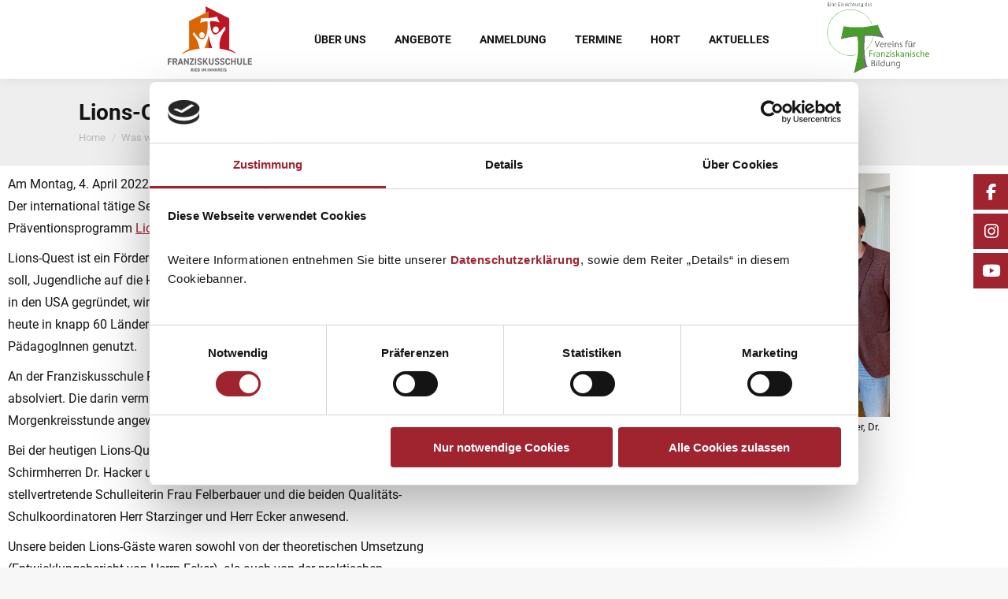

--- FILE ---
content_type: text/html; charset=UTF-8
request_url: https://www.franziskusschule-ried.at/beitrag/lions-quest/
body_size: 16657
content:
<!DOCTYPE html>
<!--[if !(IE 6) | !(IE 7) | !(IE 8)  ]><!-->
<html lang="en-US" class="no-js">
<!--<![endif]-->
<head>
	<meta charset="UTF-8" />
				<meta name="viewport" content="width=device-width, initial-scale=1, maximum-scale=1, user-scalable=0"/>
				<link rel="profile" href="https://gmpg.org/xfn/11" />
	<meta name='robots' content='index, follow, max-image-preview:large, max-snippet:-1, max-video-preview:-1' />
<meta property="og:title" content="Lions-Quest-Zertifizierung"/>
<meta property="og:description" content="Am Montag..."/>
<meta property="og:image:alt" content="v.l.n.r.: Sebastian Starzinger, Direktor Thomas Gerstorfer, Dr. Karl Schirl, Beate Felberbauer, Dr. Ferdinand Hacker, Mag. Gerald Ecker"/>
<meta property="og:image" content="https://www.franziskusschule-ried.at/wp-content/uploads/sites/3/2022/04/Lionsquest-scaled.jpg"/>
<meta property="og:image:width" content="2560" />
<meta property="og:image:height" content="1440" />
<meta property="og:type" content="article"/>
<meta property="og:article:published_time" content="2022-04-04 22:55:43"/>
<meta property="og:article:modified_time" content="2023-02-23 17:55:28"/>
<meta name="twitter:card" content="summary">
<meta name="twitter:title" content="Lions-Quest-Zertifizierung"/>
<meta name="twitter:description" content="Am Montag..."/>
<meta name="twitter:image" content="https://www.franziskusschule-ried.at/wp-content/uploads/sites/3/2022/04/Lionsquest-scaled.jpg"/>
<meta name="twitter:image:alt" content="v.l.n.r.: Sebastian Starzinger, Direktor Thomas Gerstorfer, Dr. Karl Schirl, Beate Felberbauer, Dr. Ferdinand Hacker, Mag. Gerald Ecker"/>
<meta name="author" content="geraldecker"/>

	<!-- This site is optimized with the Yoast SEO plugin v26.8 - https://yoast.com/product/yoast-seo-wordpress/ -->
	<title>Lions-Quest-Zertifizierung - Mittelschule Ried der Franziskanerinnen von Vöcklabruck</title>
	<link rel="canonical" href="https://www.franziskusschule-ried.at/beitrag/lions-quest/" />
	<meta property="og:url" content="https://www.franziskusschule-ried.at/beitrag/lions-quest/" />
	<meta property="og:site_name" content="Mittelschule Ried der Franziskanerinnen von Vöcklabruck" />
	<meta property="article:published_time" content="2022-04-04T20:55:43+00:00" />
	<meta property="article:modified_time" content="2023-02-23T16:55:28+00:00" />
	<meta property="og:image" content="https://www.franziskusschule-ried.at/wp-content/uploads/sites/3/2022/04/Lionsquest-scaled.jpg" />
	<meta property="og:image:width" content="2560" />
	<meta property="og:image:height" content="1440" />
	<meta property="og:image:type" content="image/jpeg" />
	<meta name="author" content="geraldecker" />
	<meta name="twitter:label1" content="Written by" />
	<meta name="twitter:data1" content="geraldecker" />
	<meta name="twitter:label2" content="Est. reading time" />
	<meta name="twitter:data2" content="2 minutes" />
	<script type="application/ld+json" class="yoast-schema-graph">{"@context":"https://schema.org","@graph":[{"@type":"Article","@id":"https://www.franziskusschule-ried.at/beitrag/lions-quest/#article","isPartOf":{"@id":"https://www.franziskusschule-ried.at/beitrag/lions-quest/"},"author":{"name":"geraldecker","@id":"https://www.franziskusschule-ried.at/#/schema/person/aa3954eba6292abfbd9b9a5d5c083776"},"headline":"Lions-Quest-Zertifizierung","datePublished":"2022-04-04T20:55:43+00:00","dateModified":"2023-02-23T16:55:28+00:00","mainEntityOfPage":{"@id":"https://www.franziskusschule-ried.at/beitrag/lions-quest/"},"wordCount":179,"publisher":{"@id":"https://www.franziskusschule-ried.at/#organization"},"image":{"@id":"https://www.franziskusschule-ried.at/beitrag/lions-quest/#primaryimage"},"thumbnailUrl":"https://www.franziskusschule-ried.at/wp-content/uploads/sites/3/2022/04/Lionsquest-scaled.jpg","articleSection":["Schuljahr 2021/22"],"inLanguage":"en-US"},{"@type":"WebPage","@id":"https://www.franziskusschule-ried.at/beitrag/lions-quest/","url":"https://www.franziskusschule-ried.at/beitrag/lions-quest/","name":"Lions-Quest-Zertifizierung - Mittelschule Ried der Franziskanerinnen von Vöcklabruck","isPartOf":{"@id":"https://www.franziskusschule-ried.at/#website"},"primaryImageOfPage":{"@id":"https://www.franziskusschule-ried.at/beitrag/lions-quest/#primaryimage"},"image":{"@id":"https://www.franziskusschule-ried.at/beitrag/lions-quest/#primaryimage"},"thumbnailUrl":"https://www.franziskusschule-ried.at/wp-content/uploads/sites/3/2022/04/Lionsquest-scaled.jpg","datePublished":"2022-04-04T20:55:43+00:00","dateModified":"2023-02-23T16:55:28+00:00","breadcrumb":{"@id":"https://www.franziskusschule-ried.at/beitrag/lions-quest/#breadcrumb"},"inLanguage":"en-US","potentialAction":[{"@type":"ReadAction","target":["https://www.franziskusschule-ried.at/beitrag/lions-quest/"]}]},{"@type":"ImageObject","inLanguage":"en-US","@id":"https://www.franziskusschule-ried.at/beitrag/lions-quest/#primaryimage","url":"https://www.franziskusschule-ried.at/wp-content/uploads/sites/3/2022/04/Lionsquest-scaled.jpg","contentUrl":"https://www.franziskusschule-ried.at/wp-content/uploads/sites/3/2022/04/Lionsquest-scaled.jpg","width":2560,"height":1440,"caption":"v.l.n.r.: Sebastian Starzinger, Direktor Thomas Gerstorfer, Dr. Karl Schirl, Beate Felberbauer, Dr. Ferdinand Hacker, Mag. Gerald Ecker"},{"@type":"BreadcrumbList","@id":"https://www.franziskusschule-ried.at/beitrag/lions-quest/#breadcrumb","itemListElement":[{"@type":"ListItem","position":1,"name":"Startseite","item":"https://www.franziskusschule-ried.at/"},{"@type":"ListItem","position":2,"name":"Lions-Quest-Zertifizierung"}]},{"@type":"WebSite","@id":"https://www.franziskusschule-ried.at/#website","url":"https://www.franziskusschule-ried.at/","name":"Mittelschule Ried der Franziskanerinnen von Vöcklabruck","description":"offen.engagiert - eine Schule, in der wir wachsen","publisher":{"@id":"https://www.franziskusschule-ried.at/#organization"},"potentialAction":[{"@type":"SearchAction","target":{"@type":"EntryPoint","urlTemplate":"https://www.franziskusschule-ried.at/?s={search_term_string}"},"query-input":{"@type":"PropertyValueSpecification","valueRequired":true,"valueName":"search_term_string"}}],"inLanguage":"en-US"},{"@type":"Organization","@id":"https://www.franziskusschule-ried.at/#organization","name":"Mittelschule Ried der Franziskanerinnen von Vöcklabruck","url":"https://www.franziskusschule-ried.at/","logo":{"@type":"ImageObject","inLanguage":"en-US","@id":"https://www.franziskusschule-ried.at/#/schema/logo/image/","url":"https://www.franziskusschule-ried.at/wp-content/uploads/sites/3/2025/06/franziskanerinnen-ried-logo-schule-w.png","contentUrl":"https://www.franziskusschule-ried.at/wp-content/uploads/sites/3/2025/06/franziskanerinnen-ried-logo-schule-w.png","width":130,"height":90,"caption":"Mittelschule Ried der Franziskanerinnen von Vöcklabruck"},"image":{"@id":"https://www.franziskusschule-ried.at/#/schema/logo/image/"}},{"@type":"Person","@id":"https://www.franziskusschule-ried.at/#/schema/person/aa3954eba6292abfbd9b9a5d5c083776","name":"geraldecker"}]}</script>
	<!-- / Yoast SEO plugin. -->


<link rel="alternate" type="application/rss+xml" title="Mittelschule Ried der Franziskanerinnen von Vöcklabruck &raquo; Feed" href="https://www.franziskusschule-ried.at/feed/" />
<link rel="alternate" type="application/rss+xml" title="Mittelschule Ried der Franziskanerinnen von Vöcklabruck &raquo; Comments Feed" href="https://www.franziskusschule-ried.at/comments/feed/" />
<link rel="alternate" type="application/rss+xml" title="Mittelschule Ried der Franziskanerinnen von Vöcklabruck &raquo; Lions-Quest-Zertifizierung Comments Feed" href="https://www.franziskusschule-ried.at/beitrag/lions-quest/feed/" />
<link rel="alternate" title="oEmbed (JSON)" type="application/json+oembed" href="https://www.franziskusschule-ried.at/wp-json/oembed/1.0/embed?url=https%3A%2F%2Fwww.franziskusschule-ried.at%2Fbeitrag%2Flions-quest%2F" />
<link rel="alternate" title="oEmbed (XML)" type="text/xml+oembed" href="https://www.franziskusschule-ried.at/wp-json/oembed/1.0/embed?url=https%3A%2F%2Fwww.franziskusschule-ried.at%2Fbeitrag%2Flions-quest%2F&#038;format=xml" />
<style id='wp-img-auto-sizes-contain-inline-css'>
img:is([sizes=auto i],[sizes^="auto," i]){contain-intrinsic-size:3000px 1500px}
/*# sourceURL=wp-img-auto-sizes-contain-inline-css */
</style>
<style id='classic-theme-styles-inline-css'>
/*! This file is auto-generated */
.wp-block-button__link{color:#fff;background-color:#32373c;border-radius:9999px;box-shadow:none;text-decoration:none;padding:calc(.667em + 2px) calc(1.333em + 2px);font-size:1.125em}.wp-block-file__button{background:#32373c;color:#fff;text-decoration:none}
/*# sourceURL=/wp-includes/css/classic-themes.min.css */
</style>
<style id='global-styles-inline-css'>
:root{--wp--preset--aspect-ratio--square: 1;--wp--preset--aspect-ratio--4-3: 4/3;--wp--preset--aspect-ratio--3-4: 3/4;--wp--preset--aspect-ratio--3-2: 3/2;--wp--preset--aspect-ratio--2-3: 2/3;--wp--preset--aspect-ratio--16-9: 16/9;--wp--preset--aspect-ratio--9-16: 9/16;--wp--preset--color--black: #000000;--wp--preset--color--cyan-bluish-gray: #abb8c3;--wp--preset--color--white: #FFF;--wp--preset--color--pale-pink: #f78da7;--wp--preset--color--vivid-red: #cf2e2e;--wp--preset--color--luminous-vivid-orange: #ff6900;--wp--preset--color--luminous-vivid-amber: #fcb900;--wp--preset--color--light-green-cyan: #7bdcb5;--wp--preset--color--vivid-green-cyan: #00d084;--wp--preset--color--pale-cyan-blue: #8ed1fc;--wp--preset--color--vivid-cyan-blue: #0693e3;--wp--preset--color--vivid-purple: #9b51e0;--wp--preset--color--accent: #a02330;--wp--preset--color--dark-gray: #111;--wp--preset--color--light-gray: #767676;--wp--preset--gradient--vivid-cyan-blue-to-vivid-purple: linear-gradient(135deg,rgb(6,147,227) 0%,rgb(155,81,224) 100%);--wp--preset--gradient--light-green-cyan-to-vivid-green-cyan: linear-gradient(135deg,rgb(122,220,180) 0%,rgb(0,208,130) 100%);--wp--preset--gradient--luminous-vivid-amber-to-luminous-vivid-orange: linear-gradient(135deg,rgb(252,185,0) 0%,rgb(255,105,0) 100%);--wp--preset--gradient--luminous-vivid-orange-to-vivid-red: linear-gradient(135deg,rgb(255,105,0) 0%,rgb(207,46,46) 100%);--wp--preset--gradient--very-light-gray-to-cyan-bluish-gray: linear-gradient(135deg,rgb(238,238,238) 0%,rgb(169,184,195) 100%);--wp--preset--gradient--cool-to-warm-spectrum: linear-gradient(135deg,rgb(74,234,220) 0%,rgb(151,120,209) 20%,rgb(207,42,186) 40%,rgb(238,44,130) 60%,rgb(251,105,98) 80%,rgb(254,248,76) 100%);--wp--preset--gradient--blush-light-purple: linear-gradient(135deg,rgb(255,206,236) 0%,rgb(152,150,240) 100%);--wp--preset--gradient--blush-bordeaux: linear-gradient(135deg,rgb(254,205,165) 0%,rgb(254,45,45) 50%,rgb(107,0,62) 100%);--wp--preset--gradient--luminous-dusk: linear-gradient(135deg,rgb(255,203,112) 0%,rgb(199,81,192) 50%,rgb(65,88,208) 100%);--wp--preset--gradient--pale-ocean: linear-gradient(135deg,rgb(255,245,203) 0%,rgb(182,227,212) 50%,rgb(51,167,181) 100%);--wp--preset--gradient--electric-grass: linear-gradient(135deg,rgb(202,248,128) 0%,rgb(113,206,126) 100%);--wp--preset--gradient--midnight: linear-gradient(135deg,rgb(2,3,129) 0%,rgb(40,116,252) 100%);--wp--preset--font-size--small: 13px;--wp--preset--font-size--medium: 20px;--wp--preset--font-size--large: 36px;--wp--preset--font-size--x-large: 42px;--wp--preset--spacing--20: 0.44rem;--wp--preset--spacing--30: 0.67rem;--wp--preset--spacing--40: 1rem;--wp--preset--spacing--50: 1.5rem;--wp--preset--spacing--60: 2.25rem;--wp--preset--spacing--70: 3.38rem;--wp--preset--spacing--80: 5.06rem;--wp--preset--shadow--natural: 6px 6px 9px rgba(0, 0, 0, 0.2);--wp--preset--shadow--deep: 12px 12px 50px rgba(0, 0, 0, 0.4);--wp--preset--shadow--sharp: 6px 6px 0px rgba(0, 0, 0, 0.2);--wp--preset--shadow--outlined: 6px 6px 0px -3px rgb(255, 255, 255), 6px 6px rgb(0, 0, 0);--wp--preset--shadow--crisp: 6px 6px 0px rgb(0, 0, 0);}:where(.is-layout-flex){gap: 0.5em;}:where(.is-layout-grid){gap: 0.5em;}body .is-layout-flex{display: flex;}.is-layout-flex{flex-wrap: wrap;align-items: center;}.is-layout-flex > :is(*, div){margin: 0;}body .is-layout-grid{display: grid;}.is-layout-grid > :is(*, div){margin: 0;}:where(.wp-block-columns.is-layout-flex){gap: 2em;}:where(.wp-block-columns.is-layout-grid){gap: 2em;}:where(.wp-block-post-template.is-layout-flex){gap: 1.25em;}:where(.wp-block-post-template.is-layout-grid){gap: 1.25em;}.has-black-color{color: var(--wp--preset--color--black) !important;}.has-cyan-bluish-gray-color{color: var(--wp--preset--color--cyan-bluish-gray) !important;}.has-white-color{color: var(--wp--preset--color--white) !important;}.has-pale-pink-color{color: var(--wp--preset--color--pale-pink) !important;}.has-vivid-red-color{color: var(--wp--preset--color--vivid-red) !important;}.has-luminous-vivid-orange-color{color: var(--wp--preset--color--luminous-vivid-orange) !important;}.has-luminous-vivid-amber-color{color: var(--wp--preset--color--luminous-vivid-amber) !important;}.has-light-green-cyan-color{color: var(--wp--preset--color--light-green-cyan) !important;}.has-vivid-green-cyan-color{color: var(--wp--preset--color--vivid-green-cyan) !important;}.has-pale-cyan-blue-color{color: var(--wp--preset--color--pale-cyan-blue) !important;}.has-vivid-cyan-blue-color{color: var(--wp--preset--color--vivid-cyan-blue) !important;}.has-vivid-purple-color{color: var(--wp--preset--color--vivid-purple) !important;}.has-black-background-color{background-color: var(--wp--preset--color--black) !important;}.has-cyan-bluish-gray-background-color{background-color: var(--wp--preset--color--cyan-bluish-gray) !important;}.has-white-background-color{background-color: var(--wp--preset--color--white) !important;}.has-pale-pink-background-color{background-color: var(--wp--preset--color--pale-pink) !important;}.has-vivid-red-background-color{background-color: var(--wp--preset--color--vivid-red) !important;}.has-luminous-vivid-orange-background-color{background-color: var(--wp--preset--color--luminous-vivid-orange) !important;}.has-luminous-vivid-amber-background-color{background-color: var(--wp--preset--color--luminous-vivid-amber) !important;}.has-light-green-cyan-background-color{background-color: var(--wp--preset--color--light-green-cyan) !important;}.has-vivid-green-cyan-background-color{background-color: var(--wp--preset--color--vivid-green-cyan) !important;}.has-pale-cyan-blue-background-color{background-color: var(--wp--preset--color--pale-cyan-blue) !important;}.has-vivid-cyan-blue-background-color{background-color: var(--wp--preset--color--vivid-cyan-blue) !important;}.has-vivid-purple-background-color{background-color: var(--wp--preset--color--vivid-purple) !important;}.has-black-border-color{border-color: var(--wp--preset--color--black) !important;}.has-cyan-bluish-gray-border-color{border-color: var(--wp--preset--color--cyan-bluish-gray) !important;}.has-white-border-color{border-color: var(--wp--preset--color--white) !important;}.has-pale-pink-border-color{border-color: var(--wp--preset--color--pale-pink) !important;}.has-vivid-red-border-color{border-color: var(--wp--preset--color--vivid-red) !important;}.has-luminous-vivid-orange-border-color{border-color: var(--wp--preset--color--luminous-vivid-orange) !important;}.has-luminous-vivid-amber-border-color{border-color: var(--wp--preset--color--luminous-vivid-amber) !important;}.has-light-green-cyan-border-color{border-color: var(--wp--preset--color--light-green-cyan) !important;}.has-vivid-green-cyan-border-color{border-color: var(--wp--preset--color--vivid-green-cyan) !important;}.has-pale-cyan-blue-border-color{border-color: var(--wp--preset--color--pale-cyan-blue) !important;}.has-vivid-cyan-blue-border-color{border-color: var(--wp--preset--color--vivid-cyan-blue) !important;}.has-vivid-purple-border-color{border-color: var(--wp--preset--color--vivid-purple) !important;}.has-vivid-cyan-blue-to-vivid-purple-gradient-background{background: var(--wp--preset--gradient--vivid-cyan-blue-to-vivid-purple) !important;}.has-light-green-cyan-to-vivid-green-cyan-gradient-background{background: var(--wp--preset--gradient--light-green-cyan-to-vivid-green-cyan) !important;}.has-luminous-vivid-amber-to-luminous-vivid-orange-gradient-background{background: var(--wp--preset--gradient--luminous-vivid-amber-to-luminous-vivid-orange) !important;}.has-luminous-vivid-orange-to-vivid-red-gradient-background{background: var(--wp--preset--gradient--luminous-vivid-orange-to-vivid-red) !important;}.has-very-light-gray-to-cyan-bluish-gray-gradient-background{background: var(--wp--preset--gradient--very-light-gray-to-cyan-bluish-gray) !important;}.has-cool-to-warm-spectrum-gradient-background{background: var(--wp--preset--gradient--cool-to-warm-spectrum) !important;}.has-blush-light-purple-gradient-background{background: var(--wp--preset--gradient--blush-light-purple) !important;}.has-blush-bordeaux-gradient-background{background: var(--wp--preset--gradient--blush-bordeaux) !important;}.has-luminous-dusk-gradient-background{background: var(--wp--preset--gradient--luminous-dusk) !important;}.has-pale-ocean-gradient-background{background: var(--wp--preset--gradient--pale-ocean) !important;}.has-electric-grass-gradient-background{background: var(--wp--preset--gradient--electric-grass) !important;}.has-midnight-gradient-background{background: var(--wp--preset--gradient--midnight) !important;}.has-small-font-size{font-size: var(--wp--preset--font-size--small) !important;}.has-medium-font-size{font-size: var(--wp--preset--font-size--medium) !important;}.has-large-font-size{font-size: var(--wp--preset--font-size--large) !important;}.has-x-large-font-size{font-size: var(--wp--preset--font-size--x-large) !important;}
:where(.wp-block-post-template.is-layout-flex){gap: 1.25em;}:where(.wp-block-post-template.is-layout-grid){gap: 1.25em;}
:where(.wp-block-term-template.is-layout-flex){gap: 1.25em;}:where(.wp-block-term-template.is-layout-grid){gap: 1.25em;}
:where(.wp-block-columns.is-layout-flex){gap: 2em;}:where(.wp-block-columns.is-layout-grid){gap: 2em;}
:root :where(.wp-block-pullquote){font-size: 1.5em;line-height: 1.6;}
/*# sourceURL=global-styles-inline-css */
</style>
<link rel='stylesheet' id='the7-font-css' href='https://www.franziskusschule-ried.at/wp-content/themes/dt-the7/fonts/icomoon-the7-font/icomoon-the7-font.min.css?ver=14.2.0' media='all' />
<link rel='stylesheet' id='the7-awesome-fonts-css' href='https://www.franziskusschule-ried.at/wp-content/themes/dt-the7/fonts/FontAwesome/css/all.min.css?ver=14.2.0' media='all' />
<link rel='stylesheet' id='dt-main-css' href='https://www.franziskusschule-ried.at/wp-content/themes/dt-the7/css/main.min.css?ver=14.2.0' media='all' />
<link rel='stylesheet' id='the7-custom-scrollbar-css' href='https://www.franziskusschule-ried.at/wp-content/themes/dt-the7/lib/custom-scrollbar/custom-scrollbar.min.css?ver=14.2.0' media='all' />
<link rel='stylesheet' id='the7-core-css' href='https://www.franziskusschule-ried.at/wp-content/plugins/dt-the7-core/assets/css/post-type.min.css?ver=2.7.12' media='all' />
<link rel='stylesheet' id='the7-css-vars-css' href='https://www.franziskusschule-ried.at/wp-content/uploads/sites/3/the7-css/css-vars.css?ver=403b4ad10fe6' media='all' />
<link rel='stylesheet' id='dt-custom-css' href='https://www.franziskusschule-ried.at/wp-content/uploads/sites/3/the7-css/custom.css?ver=403b4ad10fe6' media='all' />
<link rel='stylesheet' id='dt-media-css' href='https://www.franziskusschule-ried.at/wp-content/uploads/sites/3/the7-css/media.css?ver=403b4ad10fe6' media='all' />
<link rel='stylesheet' id='the7-mega-menu-css' href='https://www.franziskusschule-ried.at/wp-content/uploads/sites/3/the7-css/mega-menu.css?ver=403b4ad10fe6' media='all' />
<link rel='stylesheet' id='the7-elements-albums-portfolio-css' href='https://www.franziskusschule-ried.at/wp-content/uploads/sites/3/the7-css/the7-elements-albums-portfolio.css?ver=403b4ad10fe6' media='all' />
<link rel='stylesheet' id='the7-elements-css' href='https://www.franziskusschule-ried.at/wp-content/uploads/sites/3/the7-css/post-type-dynamic.css?ver=403b4ad10fe6' media='all' />
<link rel='stylesheet' id='elementor-icons-css' href='https://www.franziskusschule-ried.at/wp-content/plugins/elementor/assets/lib/eicons/css/elementor-icons.min.css?ver=5.46.0' media='all' />
<link rel='stylesheet' id='elementor-frontend-css' href='https://www.franziskusschule-ried.at/wp-content/plugins/elementor/assets/css/frontend.min.css?ver=3.34.2' media='all' />
<link rel='stylesheet' id='elementor-post-12-css' href='https://www.franziskusschule-ried.at/wp-content/uploads/sites/3/elementor/css/post-12.css?ver=1768985147' media='all' />
<link rel='stylesheet' id='widget-image-css' href='https://www.franziskusschule-ried.at/wp-content/plugins/elementor/assets/css/widget-image.min.css?ver=3.34.2' media='all' />
<link rel='stylesheet' id='style-css' href='https://www.franziskusschule-ried.at/wp-content/themes/dt-the7-child/style.css?ver=14.2.0' media='all' />
<link rel='stylesheet' id='the7-elementor-global-css' href='https://www.franziskusschule-ried.at/wp-content/themes/dt-the7/css/compatibility/elementor/elementor-global.min.css?ver=14.2.0' media='all' />
<script src="https://www.franziskusschule-ried.at/wp-includes/js/jquery/jquery.min.js?ver=3.7.1" id="jquery-core-js"></script>
<script src="https://www.franziskusschule-ried.at/wp-includes/js/jquery/jquery-migrate.min.js?ver=3.4.1" id="jquery-migrate-js"></script>
<script id="vffb-breadcrumbs-functions-js-js-extra">
var vffb_settings = {"post_archiv":"aktuelles-franziskusschule","post_overview":"Zur\u00fcck zur \u00dcbersicht","post_breadcrumb":"Was war los","portfolio_archiv":"aktuelles","portfolio_overview":"Zur\u00fcck zur \u00dcbersicht","portfolio_breadcrumb":"Aktuelles","testimonial_archiv":"news","testimonial_breadcrumb":"News","testimonial_overview":"Zur\u00fcck zur \u00dcbersicht"};
//# sourceURL=vffb-breadcrumbs-functions-js-js-extra
</script>
<script src="https://www.franziskusschule-ried.at/wp-content/plugins/vffb/assets/js/breadcrumbs.js?ver=7d2109f77583ae2a3a8f1c1dc96a9c62" id="vffb-breadcrumbs-functions-js-js"></script>
<script src="https://www.franziskusschule-ried.at/wp-content/themes/dt-the7-child/assets/js/functions.js?ver=7d2109f77583ae2a3a8f1c1dc96a9c62" id="custom_front_js-js"></script>
<script id="dt-above-fold-js-extra">
var dtLocal = {"themeUrl":"https://www.franziskusschule-ried.at/wp-content/themes/dt-the7","passText":"To view this protected post, enter the password below:","moreButtonText":{"loading":"Loading...","loadMore":"Load more"},"postID":"6536","ajaxurl":"https://www.franziskusschule-ried.at/wp-admin/admin-ajax.php","REST":{"baseUrl":"https://www.franziskusschule-ried.at/wp-json/the7/v1","endpoints":{"sendMail":"/send-mail"}},"contactMessages":{"required":"One or more fields have an error. Please check and try again.","terms":"Please accept the privacy policy.","fillTheCaptchaError":"Please, fill the captcha."},"captchaSiteKey":"","ajaxNonce":"e9d27a0f43","pageData":"","themeSettings":{"smoothScroll":"off","lazyLoading":false,"desktopHeader":{"height":100},"ToggleCaptionEnabled":"disabled","ToggleCaption":"Navigation","floatingHeader":{"showAfter":94,"showMenu":true,"height":100,"logo":{"showLogo":true,"html":"\u003Cimg class=\" preload-me\" src=\"https://www.franziskusschule-ried.at/wp-content/uploads/sites/3/2025/06/franziskanerinnen-ried-logo-schule-w.png\" srcset=\"https://www.franziskusschule-ried.at/wp-content/uploads/sites/3/2025/06/franziskanerinnen-ried-logo-schule-w.png 130w, https://www.franziskusschule-ried.at/wp-content/uploads/sites/3/2025/06/franziskanerinnen-ried-logo-schule-w-x2.png 260w\" width=\"130\" height=\"90\"   sizes=\"130px\" alt=\"Mittelschule Ried der Franziskanerinnen von V\u00f6cklabruck\" /\u003E","url":"https://www.franziskusschule-ried.at/"}},"topLine":{"floatingTopLine":{"logo":{"showLogo":false,"html":""}}},"mobileHeader":{"firstSwitchPoint":1024,"secondSwitchPoint":778,"firstSwitchPointHeight":100,"secondSwitchPointHeight":100,"mobileToggleCaptionEnabled":"disabled","mobileToggleCaption":"Menu"},"stickyMobileHeaderFirstSwitch":{"logo":{"html":"\u003Cimg class=\" preload-me\" src=\"https://www.franziskusschule-ried.at/wp-content/uploads/sites/3/2025/06/franziskanerinnen-ried-logo-schule-w.png\" srcset=\"https://www.franziskusschule-ried.at/wp-content/uploads/sites/3/2025/06/franziskanerinnen-ried-logo-schule-w.png 130w, https://www.franziskusschule-ried.at/wp-content/uploads/sites/3/2025/06/franziskanerinnen-ried-logo-schule-w-x2.png 260w\" width=\"130\" height=\"90\"   sizes=\"130px\" alt=\"Mittelschule Ried der Franziskanerinnen von V\u00f6cklabruck\" /\u003E"}},"stickyMobileHeaderSecondSwitch":{"logo":{"html":"\u003Cimg class=\" preload-me\" src=\"https://www.franziskusschule-ried.at/wp-content/uploads/sites/3/2025/06/franziskanerinnen-ried-logo-schule-w.png\" srcset=\"https://www.franziskusschule-ried.at/wp-content/uploads/sites/3/2025/06/franziskanerinnen-ried-logo-schule-w.png 130w, https://www.franziskusschule-ried.at/wp-content/uploads/sites/3/2025/06/franziskanerinnen-ried-logo-schule-w-x2.png 260w\" width=\"130\" height=\"90\"   sizes=\"130px\" alt=\"Mittelschule Ried der Franziskanerinnen von V\u00f6cklabruck\" /\u003E"}},"sidebar":{"switchPoint":1024},"boxedWidth":"1280px"},"elementor":{"settings":{"container_width":1140}}};
var dtShare = {"shareButtonText":{"facebook":"Share on Facebook","twitter":"Share on X","pinterest":"Pin it","linkedin":"Share on Linkedin","whatsapp":"Share on Whatsapp"},"overlayOpacity":"85"};
//# sourceURL=dt-above-fold-js-extra
</script>
<script src="https://www.franziskusschule-ried.at/wp-content/themes/dt-the7/js/above-the-fold.min.js?ver=14.2.0" id="dt-above-fold-js"></script>
<link rel="https://api.w.org/" href="https://www.franziskusschule-ried.at/wp-json/" /><link rel="alternate" title="JSON" type="application/json" href="https://www.franziskusschule-ried.at/wp-json/wp/v2/posts/6536" /><link rel="EditURI" type="application/rsd+xml" title="RSD" href="https://www.franziskusschule-ried.at/xmlrpc.php?rsd" />

<link rel='shortlink' href='https://www.franziskusschule-ried.at/?p=6536' />

<style data-eae-name="apF">.__eae_cssd, .apF {unicode-bidi: bidi-override;direction: rtl;}</style>

<script> var __eae_open = function (str) { document.location.href = __eae_decode(str); }; var __eae_decode = function (str) { return str.replace(/[a-zA-Z]/g, function(c) { return String.fromCharCode( (c <= "Z" ? 90 : 122) >= (c = c.charCodeAt(0) + 13) ? c : c - 26 ); }); }; var __eae_decode_emails = function () { var __eae_emails = document.querySelectorAll(".__eae_r13"); for (var i = 0; i < __eae_emails.length; i++) { __eae_emails[i].textContent = __eae_decode(__eae_emails[i].textContent); } }; if (document.readyState !== "loading") { __eae_decode_emails(); } else if (document.addEventListener) { document.addEventListener("DOMContentLoaded", __eae_decode_emails); } else { document.attachEvent("onreadystatechange", function () { if (document.readyState !== "loading") __eae_decode_emails(); }); } var uic2__GxN2__ = function (str) { var r = function (a, d) { var map = "!\"#$%&'()*+,-./0123456789:;<=>?@ABCDEFGHIJKLMNOPQRSTUVWXYZ[\\]^_`abcdefghijklmnopqrstuvwxyz{|}~"; for (var i = 0; i < a.length; i++) { var pos = map.indexOf(a[i]); d += pos >= 0 ? map[(pos + 47) % 94] : a[i]; } return d; }; window.location.href = r(str, ""); }; document.addEventListener("copy", function (event) { if ( NodeList.prototype.forEach === undefined || Array.from === undefined || String.prototype.normalize === undefined || ! event.clipboardData ) { return; } var encoded = []; var copiedText = window.getSelection().toString().trim(); document.querySelectorAll( "." + document.querySelector("style[data-eae-name]").dataset.eaeName ).forEach(function (item) { encoded.push(item.innerText.trim()); }); if (! encoded.length) { return; } encoded.filter(function (value, index, self) { return self.indexOf(value) === index; }).map(function (item) { return { original: new RegExp(item.replace(/[-\/\\^$*+?.()|[\]{}]/g, "\\$&"), "ig"), reverse: Array.from(item.normalize("NFC")) .reverse() .join('') .replace(/[()]/g, "__eae__") }; }).forEach(function (item) { copiedText = copiedText.replace( item.original, item.reverse.replace("__eae__", "(").replace("__eae__", ")") ) }); event.clipboardData.setData("text/plain", copiedText); event.preventDefault(); }); </script>
<link rel="pingback" href="https://www.franziskusschule-ried.at/xmlrpc.php">
<meta name="generator" content="Elementor 3.34.2; settings: css_print_method-external, google_font-enabled, font_display-auto">
			<style>
				.e-con.e-parent:nth-of-type(n+4):not(.e-lazyloaded):not(.e-no-lazyload),
				.e-con.e-parent:nth-of-type(n+4):not(.e-lazyloaded):not(.e-no-lazyload) * {
					background-image: none !important;
				}
				@media screen and (max-height: 1024px) {
					.e-con.e-parent:nth-of-type(n+3):not(.e-lazyloaded):not(.e-no-lazyload),
					.e-con.e-parent:nth-of-type(n+3):not(.e-lazyloaded):not(.e-no-lazyload) * {
						background-image: none !important;
					}
				}
				@media screen and (max-height: 640px) {
					.e-con.e-parent:nth-of-type(n+2):not(.e-lazyloaded):not(.e-no-lazyload),
					.e-con.e-parent:nth-of-type(n+2):not(.e-lazyloaded):not(.e-no-lazyload) * {
						background-image: none !important;
					}
				}
			</style>
			<!-- Favicon -->
<link rel="apple-touch-icon" sizes="180x180" href="/apple-touch-icon.png">
<link rel="icon" type="image/png" sizes="32x32" href="/favicon-32x32.png">
<link rel="icon" type="image/png" sizes="16x16" href="/favicon-16x16.png">
<link rel="manifest" href="/site.webmanifest">
<link rel="mask-icon" href="/safari-pinned-tab.svg" color="#ffffff">
<meta name="msapplication-TileColor" content="#ffffff">
<meta name="theme-color" content="#ffffff">


<!-- Google Tag Manager -->
<script data-phast-no-defer>(function(w,d,s,l,i){w[l]=w[l]||[];w[l].push({'gtm.start':
new Date().getTime(),event:'gtm.js'});var f=d.getElementsByTagName(s)[0],
j=d.createElement(s),dl=l!='dataLayer'?'&l='+l:'';j.async=true;j.src=
'https://www.googletagmanager.com/gtm.js?id='+i+dl;f.parentNode.insertBefore(j,f);
})(window,document,'script','dataLayer','GTM-MZD2T9R');</script>
<!-- End Google Tag Manager --><style id='the7-custom-inline-css' type='text/css'>
.sub-nav .menu-item i.fa,
.sub-nav .menu-item i.fas,
.sub-nav .menu-item i.far,
.sub-nav .menu-item i.fab {
	text-align: center;
	width: 1.25em;
}


/*Responsive Headers - if breakpoints are 1025 and 768 - Elementor Default*/
@media only screen and (min-width: 768px) and (max-width: 1024px) { 
    h1 { font-size:28px; line-height:38px }
		.page-title h1, .page-title h1 *, .page-title h1 a:hover, #page .page-title .entry-title { font-size:28px; line-height:28px }
    h2 { font-size:28px; line-height:38px } 
    h3 { font-size:24px; line-height:34px } 
    h4 { font-size:20px; line-height:30px } 
    h5 { font-size:16px; line-height:26px } 
    h6 { font-size:14px; line-height:24px } 
} 
@media only screen and (max-width: 767px) { 
    h1 { font-size:28px; line-height:38px } 
		.page-title h1, .page-title h1 *, .page-title h1 a:hover, #page .page-title .entry-title { font-size:28px; line-height:38px }	
    h2 { font-size:28px; line-height:38px } 
    h3 { font-size:24px; line-height:34px } 
    h4 { font-size:20px; line-height:30px } 
    h5 { font-size:16px; line-height:26px } 
    h6 { font-size:14px; line-height:24px } 
	
		h1, h2, h3, h4, h5, h6 { 
			word-break: break-word; 
			-webkit-hyphens: auto; 
			-ms-hyphens: auto; 
			hyphens: auto;
		}
}

body.site-id-3 .elementor-widget .filter .filter-categories {display: none !important;}
</style>
</head>
<body id="the7-body" class="wp-singular post-template-default single single-post postid-6536 single-format-standard wp-custom-logo wp-embed-responsive wp-theme-dt-the7 wp-child-theme-dt-the7-child the7-core-ver-2.7.12 site-id-3 no-comments dt-responsive-on right-mobile-menu-close-icon ouside-menu-close-icon mobile-hamburger-close-bg-enable mobile-hamburger-close-bg-hover-enable  fade-medium-mobile-menu-close-icon fade-medium-menu-close-icon srcset-enabled btn-flat custom-btn-color custom-btn-hover-color phantom-sticky phantom-shadow-decoration phantom-main-logo-on sticky-mobile-header top-header first-switch-logo-left first-switch-menu-right second-switch-logo-left second-switch-menu-right right-mobile-menu layzr-loading-on no-avatars popup-message-style the7-ver-14.2.0 dt-fa-compatibility elementor-default elementor-template-full-width elementor-clear-template elementor-kit-12 elementor-page elementor-page-6536">
<!-- Google Tag Manager (noscript) -->
<noscript data-phast-no-defer><iframe src="https://www.googletagmanager.com/ns.html?id=GTM-MZD2T9R" height="0" width="0" style="display:none;visibility:hidden"></iframe></noscript>
<!-- End Google Tag Manager (noscript) -->
<!-- The7 14.2.0 -->

<div id="page" >
	<a class="skip-link screen-reader-text" href="#content">Skip to content</a>

<div class="masthead inline-header center widgets full-height shadow-decoration shadow-mobile-header-decoration small-mobile-menu-icon dt-parent-menu-clickable show-sub-menu-on-hover"  role="banner">


	<header class="header-bar">

		<div class="branding">
	<div id="site-title" class="assistive-text">Mittelschule Ried der Franziskanerinnen von Vöcklabruck</div>
	<div id="site-description" class="assistive-text">offen.engagiert &#8211; eine Schule, in der wir wachsen</div>
	<a class="same-logo" href="https://www.franziskusschule-ried.at/"><img class="preload-me" src="https://www.franziskusschule-ried.at/wp-content/uploads/sites/3/2025/06/franziskanerinnen-ried-logo-schule-w.png" srcset="https://www.franziskusschule-ried.at/wp-content/uploads/sites/3/2025/06/franziskanerinnen-ried-logo-schule-w.png 130w, https://www.franziskusschule-ried.at/wp-content/uploads/sites/3/2025/06/franziskanerinnen-ried-logo-schule-w-x2.png 260w" width="130" height="90"   sizes="130px" alt="Mittelschule Ried der Franziskanerinnen von Vöcklabruck" /></a></div>

                            
		<ul id="primary-menu" class="main-nav underline-decoration l-to-r-line outside-item-remove-margin"><li class="menu-item menu-item-type-custom menu-item-object-custom menu-item-has-children menu-item-3258 first has-children depth-0"><a href='#' data-level='1' aria-haspopup='true' aria-expanded='false'><span class="menu-item-text"><span class="menu-text">Über Uns</span></span></a><ul class="sub-nav hover-style-bg level-arrows-on" role="group"><li class="menu-item menu-item-type-custom menu-item-object-custom menu-item-has-children menu-item-4799 first has-children depth-1"><a href='#' data-level='2' aria-haspopup='true' aria-expanded='false'><span class="menu-item-text"><span class="menu-text">Franziskusschule</span></span></a><ul class="sub-nav hover-style-bg level-arrows-on" role="group"><li class="menu-item menu-item-type-post_type menu-item-object-page menu-item-4840 first depth-2"><a href='https://www.franziskusschule-ried.at/leitbild/' data-level='3'><span class="menu-item-text"><span class="menu-text">Leitbild</span></span></a></li> <li class="menu-item menu-item-type-post_type menu-item-object-page menu-item-4841 depth-2"><a href='https://www.franziskusschule-ried.at/schulprofil/' data-level='3'><span class="menu-item-text"><span class="menu-text">Schulprofil</span></span></a></li> <li class="menu-item menu-item-type-post_type menu-item-object-page menu-item-4839 depth-2"><a href='https://www.franziskusschule-ried.at/geschichte/' data-level='3'><span class="menu-item-text"><span class="menu-text">Geschichte</span></span></a></li> <li class="menu-item menu-item-type-custom menu-item-object-custom menu-item-4800 depth-2"><a href='https://panos.highfoto.at/FRANZISKUSSCHULE/VT_Franziskusschule-Ried_V4.html' data-level='3'><span class="menu-item-text"><span class="menu-text">Virtueller Rundgang</span></span></a></li> </ul></li> <li class="menu-item menu-item-type-post_type menu-item-object-page menu-item-3104 depth-1"><a href='https://www.franziskusschule-ried.at/leitung/' data-level='2'><span class="menu-item-text"><span class="menu-text">Schulleitung</span></span></a></li> <li class="menu-item menu-item-type-post_type menu-item-object-page menu-item-3103 depth-1"><a href='https://www.franziskusschule-ried.at/lehrer/' data-level='2'><span class="menu-item-text"><span class="menu-text">Lehrpersonen</span></span></a></li> <li class="menu-item menu-item-type-post_type menu-item-object-page menu-item-3102 depth-1"><a href='https://www.franziskusschule-ried.at/klassen/' data-level='2'><span class="menu-item-text"><span class="menu-text">Klassen</span></span></a></li> <li class="menu-item menu-item-type-post_type menu-item-object-page menu-item-3100 depth-1"><a href='https://www.franziskusschule-ried.at/verwaltung/' data-level='2'><span class="menu-item-text"><span class="menu-text">Verwaltungsteam</span></span></a></li> <li class="menu-item menu-item-type-post_type menu-item-object-page menu-item-3099 depth-1"><a href='https://www.franziskusschule-ried.at/elternverein/' data-level='2'><span class="menu-item-text"><span class="menu-text">Elternverein</span></span></a></li> <li class="menu-item menu-item-type-post_type menu-item-object-page menu-item-3098 depth-1"><a href='https://www.franziskusschule-ried.at/foerderverein/' data-level='2'><span class="menu-item-text"><span class="menu-text">Förderverein</span></span></a></li> </ul></li> <li class="menu-item menu-item-type-custom menu-item-object-custom menu-item-has-children menu-item-3134 has-children depth-0"><a href='#' data-level='1' aria-haspopup='true' aria-expanded='false'><span class="menu-item-text"><span class="menu-text">Angebote</span></span></a><ul class="sub-nav hover-style-bg level-arrows-on" role="group"><li class="menu-item menu-item-type-post_type menu-item-object-page menu-item-3935 first depth-1"><a href='https://www.franziskusschule-ried.at/infrastruktur/' data-level='2'><span class="menu-item-text"><span class="menu-text">Infrastruktur</span></span></a></li> <li class="menu-item menu-item-type-post_type menu-item-object-page menu-item-3101 depth-1"><a href='https://www.franziskusschule-ried.at/stundentafel/' data-level='2'><span class="menu-item-text"><span class="menu-text">Stundentafel</span></span></a></li> <li class="menu-item menu-item-type-post_type menu-item-object-page menu-item-4907 depth-1"><a href='https://www.franziskusschule-ried.at/unverbindliche-uebungen/' data-level='2'><span class="menu-item-text"><span class="menu-text">Unverbindliche Übungen</span></span></a></li> <li class="menu-item menu-item-type-post_type menu-item-object-page menu-item-3132 depth-1"><a href='https://www.franziskusschule-ried.at/digitales/' data-level='2'><span class="menu-item-text"><span class="menu-text">Digitales</span></span></a></li> <li class="menu-item menu-item-type-post_type menu-item-object-page menu-item-4908 depth-1"><a href='https://www.franziskusschule-ried.at/beratung/' data-level='2'><span class="menu-item-text"><span class="menu-text">Beratung</span></span></a></li> </ul></li> <li class="menu-item menu-item-type-post_type menu-item-object-page menu-item-has-children menu-item-3117 has-children depth-0"><a href='https://www.franziskusschule-ried.at/anmeldung/' data-level='1' aria-haspopup='true' aria-expanded='false'><span class="menu-item-text"><span class="menu-text">Anmeldung</span></span></a><ul class="sub-nav hover-style-bg level-arrows-on" role="group"><li class="menu-item menu-item-type-post_type menu-item-object-page menu-item-5992 first depth-1"><a href='https://www.franziskusschule-ried.at/faqs/' data-level='2'><span class="menu-item-text"><span class="menu-text">FAQs</span></span></a></li> </ul></li> <li class="menu-item menu-item-type-custom menu-item-object-custom menu-item-has-children menu-item-3135 has-children depth-0"><a href='#' data-level='1' aria-haspopup='true' aria-expanded='false'><span class="menu-item-text"><span class="menu-text">Termine</span></span></a><ul class="sub-nav hover-style-bg level-arrows-on" role="group"><li class="menu-item menu-item-type-post_type menu-item-object-page menu-item-3129 first depth-1"><a href='https://www.franziskusschule-ried.at/termine-schuljahr-2025-26/' data-level='2'><span class="menu-item-text"><span class="menu-text">Schuljahr 2025/2026</span></span></a></li> <li class="menu-item menu-item-type-post_type menu-item-object-page menu-item-3128 depth-1"><a href='https://www.franziskusschule-ried.at/schularbeiten/' data-level='2'><span class="menu-item-text"><span class="menu-text">Schularbeiten</span></span></a></li> </ul></li> <li class="menu-item menu-item-type-custom menu-item-object-custom menu-item-has-children menu-item-4593 has-children depth-0"><a href='#' data-level='1' aria-haspopup='true' aria-expanded='false'><span class="menu-item-text"><span class="menu-text">Hort</span></span></a><ul class="sub-nav hover-style-bg level-arrows-on" role="group"><li class="menu-item menu-item-type-post_type menu-item-object-page menu-item-4435 first depth-1"><a href='https://www.franziskusschule-ried.at/hort/leitbild/' data-level='2'><span class="menu-item-text"><span class="menu-text">Leitbild</span></span></a></li> <li class="menu-item menu-item-type-post_type menu-item-object-page menu-item-4449 depth-1"><a href='https://www.franziskusschule-ried.at/hort/oeffnungszeiten-hort/' data-level='2'><span class="menu-item-text"><span class="menu-text">Öffnungszeiten</span></span></a></li> <li class="menu-item menu-item-type-post_type menu-item-object-page menu-item-4515 depth-1"><a href='https://www.franziskusschule-ried.at/hort/hortteam/' data-level='2'><span class="menu-item-text"><span class="menu-text">Hortteam</span></span></a></li> <li class="menu-item menu-item-type-post_type menu-item-object-page menu-item-4516 depth-1"><a href='https://www.franziskusschule-ried.at/hort/tagesablauf/' data-level='2'><span class="menu-item-text"><span class="menu-text">Tagesablauf</span></span></a></li> <li class="menu-item menu-item-type-post_type menu-item-object-page menu-item-10596 depth-1"><a href='https://www.franziskusschule-ried.at/hort/speiseplan/' data-level='2'><span class="menu-item-text"><span class="menu-text">Speiseplan</span></span></a></li> <li class="menu-item menu-item-type-post_type menu-item-object-page menu-item-4514 depth-1"><a href='https://www.franziskusschule-ried.at/hort/anmeldung-hort/' data-level='2'><span class="menu-item-text"><span class="menu-text">Anmeldung</span></span></a></li> <li class="menu-item menu-item-type-post_type menu-item-object-page menu-item-4528 depth-1"><a href='https://www.franziskusschule-ried.at/hort/termine-hort/' data-level='2'><span class="menu-item-text"><span class="menu-text">Termine</span></span></a></li> <li class="menu-item menu-item-type-post_type menu-item-object-page menu-item-has-children menu-item-4531 has-children depth-1"><a href='https://www.franziskusschule-ried.at/hort/aktuelles/' data-level='2' aria-haspopup='true' aria-expanded='false'><span class="menu-item-text"><span class="menu-text">Aktuelles</span></span></a><ul class="sub-nav hover-style-bg level-arrows-on" role="group"><li class="menu-item menu-item-type-post_type menu-item-object-page menu-item-14457 first depth-2"><a href='https://www.franziskusschule-ried.at/hort/archiv-2024-2025/' data-level='3'><span class="menu-item-text"><span class="menu-text">Archiv 2024/25</span></span></a></li> <li class="menu-item menu-item-type-post_type menu-item-object-page menu-item-12336 depth-2"><a href='https://www.franziskusschule-ried.at/hort/archiv-2023-2024/' data-level='3'><span class="menu-item-text"><span class="menu-text">Archiv 2023/24</span></span></a></li> <li class="menu-item menu-item-type-post_type menu-item-object-page menu-item-10153 depth-2"><a href='https://www.franziskusschule-ried.at/hort/archiv-2022-2023/' data-level='3'><span class="menu-item-text"><span class="menu-text">Archiv 2022/23</span></span></a></li> <li class="menu-item menu-item-type-post_type menu-item-object-page menu-item-7567 depth-2"><a href='https://www.franziskusschule-ried.at/hort/archiv-2021-2022/' data-level='3'><span class="menu-item-text"><span class="menu-text">Archiv 2021/22</span></span></a></li> <li class="menu-item menu-item-type-custom menu-item-object-custom menu-item-4594 depth-2"><a href='https://archiv.franziskusschule-ried.at/hort/was-war-los/was-war-los2021.php' data-level='3'><span class="menu-item-text"><span class="menu-text">Archiv 2020/21</span></span></a></li> <li class="menu-item menu-item-type-custom menu-item-object-custom menu-item-4595 depth-2"><a href='https://archiv.franziskusschule-ried.at/hort/was-war-los/was-war-los1920.php' data-level='3'><span class="menu-item-text"><span class="menu-text">Archiv 2019/20</span></span></a></li> <li class="menu-item menu-item-type-custom menu-item-object-custom menu-item-4596 depth-2"><a href='https://archiv.franziskusschule-ried.at/hort/was-war-los/was-war-los1819.php' data-level='3'><span class="menu-item-text"><span class="menu-text">Archiv 2018/19</span></span></a></li> <li class="menu-item menu-item-type-custom menu-item-object-custom menu-item-4597 depth-2"><a href='https://archiv.franziskusschule-ried.at/hort/was-war-los/was-war-los1718.php' data-level='3'><span class="menu-item-text"><span class="menu-text">Archiv 2017/18</span></span></a></li> <li class="menu-item menu-item-type-custom menu-item-object-custom menu-item-4598 depth-2"><a href='https://archiv.franziskusschule-ried.at/hort/was-war-los/was-war-los1617.php' data-level='3'><span class="menu-item-text"><span class="menu-text">Archiv 2016/17</span></span></a></li> <li class="menu-item menu-item-type-custom menu-item-object-custom menu-item-4599 depth-2"><a href='https://archiv.franziskusschule-ried.at/hort/was-war-los/was-war-los1516.php' data-level='3'><span class="menu-item-text"><span class="menu-text">Archiv 2015/16</span></span></a></li> <li class="menu-item menu-item-type-custom menu-item-object-custom menu-item-4600 depth-2"><a href='https://archiv.franziskusschule-ried.at/hort/was-war-los/was-war-los1415.php' data-level='3'><span class="menu-item-text"><span class="menu-text">Archiv 2014/15</span></span></a></li> <li class="menu-item menu-item-type-custom menu-item-object-custom menu-item-4601 depth-2"><a href='https://archiv.franziskusschule-ried.at/hort/was-war-los/was-war-los1314.php' data-level='3'><span class="menu-item-text"><span class="menu-text">Archiv 2013/14</span></span></a></li> <li class="menu-item menu-item-type-custom menu-item-object-custom menu-item-4602 depth-2"><a href='https://archiv.franziskusschule-ried.at/hort/was-war-los/was-war-los1213.php' data-level='3'><span class="menu-item-text"><span class="menu-text">Archiv 2012/13</span></span></a></li> <li class="menu-item menu-item-type-custom menu-item-object-custom menu-item-4603 depth-2"><a href='https://archiv.franziskusschule-ried.at/hort/was-war-los/was-war-los1112.php' data-level='3'><span class="menu-item-text"><span class="menu-text">Archiv 2011/12</span></span></a></li> </ul></li> </ul></li> <li class="menu-item menu-item-type-post_type menu-item-object-page menu-item-has-children menu-item-2624 last has-children depth-0"><a href='https://www.franziskusschule-ried.at/aktuelles-franziskusschule/' data-level='1' aria-haspopup='true' aria-expanded='false'><span class="menu-item-text"><span class="menu-text">Aktuelles</span></span></a><ul class="sub-nav hover-style-bg level-arrows-on" role="group"><li class="menu-item menu-item-type-post_type menu-item-object-page menu-item-8903 first depth-1"><a href='https://www.franziskusschule-ried.at/aktuelles-franziskusschule/' data-level='2'><span class="menu-item-text"><span class="menu-text">Aktuelles 2025/26</span></span></a></li> <li class="menu-item menu-item-type-custom menu-item-object-custom menu-item-has-children menu-item-3882 has-children depth-1"><a href='#' target='_blank' data-level='2' aria-haspopup='true' aria-expanded='false'><span class="menu-item-text"><span class="menu-text">Archiv</span></span></a><ul class="sub-nav hover-style-bg level-arrows-on" role="group"><li class="menu-item menu-item-type-post_type menu-item-object-page menu-item-14453 first depth-2"><a href='https://www.franziskusschule-ried.at/archiv-2024-25/' data-level='3'><span class="menu-item-text"><span class="menu-text">Archiv 2024/25</span></span></a></li> <li class="menu-item menu-item-type-post_type menu-item-object-page menu-item-12335 depth-2"><a href='https://www.franziskusschule-ried.at/archiv-2023-24/' data-level='3'><span class="menu-item-text"><span class="menu-text">Archiv 2023/24</span></span></a></li> <li class="menu-item menu-item-type-post_type menu-item-object-page menu-item-10152 depth-2"><a href='https://www.franziskusschule-ried.at/archiv-2022-23/' data-level='3'><span class="menu-item-text"><span class="menu-text">Archiv 2022/23</span></span></a></li> <li class="menu-item menu-item-type-post_type menu-item-object-page menu-item-8902 depth-2"><a href='https://www.franziskusschule-ried.at/archiv-2021-22/' data-level='3'><span class="menu-item-text"><span class="menu-text">Archiv 2021/22</span></span></a></li> <li class="menu-item menu-item-type-custom menu-item-object-custom menu-item-4585 depth-2"><a href='https://archiv.franziskusschule-ried.at/was-war-los/schuljahr2021.php' data-level='3'><span class="menu-item-text"><span class="menu-text">Archiv 2020/21</span></span></a></li> <li class="menu-item menu-item-type-custom menu-item-object-custom menu-item-4586 depth-2"><a href='https://archiv.franziskusschule-ried.at/was-war-los/schuljahr1920.php' data-level='3'><span class="menu-item-text"><span class="menu-text">Archiv 2019/20</span></span></a></li> <li class="menu-item menu-item-type-custom menu-item-object-custom menu-item-4587 depth-2"><a href='https://archiv.franziskusschule-ried.at/was-war-los/schuljahr1819.php' data-level='3'><span class="menu-item-text"><span class="menu-text">Archiv 2018/19</span></span></a></li> <li class="menu-item menu-item-type-custom menu-item-object-custom menu-item-4588 depth-2"><a href='https://archiv.franziskusschule-ried.at/was-war-los/schuljahr1718.php' data-level='3'><span class="menu-item-text"><span class="menu-text">Archiv 2017/18</span></span></a></li> <li class="menu-item menu-item-type-custom menu-item-object-custom menu-item-4589 depth-2"><a href='https://archiv.franziskusschule-ried.at/was-war-los/schuljahr1617.php' data-level='3'><span class="menu-item-text"><span class="menu-text">Archiv 2016/17</span></span></a></li> <li class="menu-item menu-item-type-custom menu-item-object-custom menu-item-4590 depth-2"><a href='https://archiv.franziskusschule-ried.at/was-war-los/schuljahr1516.php' data-level='3'><span class="menu-item-text"><span class="menu-text">Archiv 2015/16</span></span></a></li> <li class="menu-item menu-item-type-custom menu-item-object-custom menu-item-4591 depth-2"><a href='https://archiv.franziskusschule-ried.at/was-war-los/schuljahr1415.php' data-level='3'><span class="menu-item-text"><span class="menu-text">Archiv 2014/15</span></span></a></li> <li class="menu-item menu-item-type-custom menu-item-object-custom menu-item-4592 depth-2"><a href='https://archiv.franziskusschule-ried.at/was-war-los/schuljahr1314.php' data-level='3'><span class="menu-item-text"><span class="menu-text">Archiv 2013/14</span></span></a></li> <li class="menu-item menu-item-type-custom menu-item-object-custom menu-item-4584 depth-2"><a href='https://archiv.franziskusschule-ried.at/was-war-los/schuljahr1213.php' data-level='3'><span class="menu-item-text"><span class="menu-text">Archiv 2012/13</span></span></a></li> <li class="menu-item menu-item-type-custom menu-item-object-custom menu-item-4571 depth-2"><a href='https://archiv.franziskusschule-ried.at/was-war-los/schuljahr1112.php' target='_blank' data-level='3'><span class="menu-item-text"><span class="menu-text">Archiv 2011/12</span></span></a></li> </ul></li> </ul></li> </ul>            
                
		<div class="mini-widgets"><div class="text-area show-on-desktop near-logo-first-switch near-logo-second-switch"><p><a href="https://www.vffb.or.at/" target="_blank" rel="noopener"><img class="second-logo" src="/wp-content/themes/dt-the7-child/images/vffb-verein-fuer-franziskanische-bildung-logo.png" alt="VfFB Logo - Verein für Franziskanische Bildung" title="VfFB Logo - Verein für Franziskanische Bildung" /></a></p>
</div></div>
	</header>

</div>
<div role="navigation" aria-label="Main Menu" class="dt-mobile-header mobile-menu-show-divider">
	<div class="dt-close-mobile-menu-icon" aria-label="Close" role="button" tabindex="0"><div class="close-line-wrap"><span class="close-line"></span><span class="close-line"></span><span class="close-line"></span></div></div>	<ul id="mobile-menu" class="mobile-main-nav">
		<li class="menu-item menu-item-type-custom menu-item-object-custom menu-item-has-children menu-item-3258 first has-children depth-0"><a href='#' data-level='1' aria-haspopup='true' aria-expanded='false'><span class="menu-item-text"><span class="menu-text">Über Uns</span></span></a><ul class="sub-nav hover-style-bg level-arrows-on" role="group"><li class="menu-item menu-item-type-custom menu-item-object-custom menu-item-has-children menu-item-4799 first has-children depth-1"><a href='#' data-level='2' aria-haspopup='true' aria-expanded='false'><span class="menu-item-text"><span class="menu-text">Franziskusschule</span></span></a><ul class="sub-nav hover-style-bg level-arrows-on" role="group"><li class="menu-item menu-item-type-post_type menu-item-object-page menu-item-4840 first depth-2"><a href='https://www.franziskusschule-ried.at/leitbild/' data-level='3'><span class="menu-item-text"><span class="menu-text">Leitbild</span></span></a></li> <li class="menu-item menu-item-type-post_type menu-item-object-page menu-item-4841 depth-2"><a href='https://www.franziskusschule-ried.at/schulprofil/' data-level='3'><span class="menu-item-text"><span class="menu-text">Schulprofil</span></span></a></li> <li class="menu-item menu-item-type-post_type menu-item-object-page menu-item-4839 depth-2"><a href='https://www.franziskusschule-ried.at/geschichte/' data-level='3'><span class="menu-item-text"><span class="menu-text">Geschichte</span></span></a></li> <li class="menu-item menu-item-type-custom menu-item-object-custom menu-item-4800 depth-2"><a href='https://panos.highfoto.at/FRANZISKUSSCHULE/VT_Franziskusschule-Ried_V4.html' data-level='3'><span class="menu-item-text"><span class="menu-text">Virtueller Rundgang</span></span></a></li> </ul></li> <li class="menu-item menu-item-type-post_type menu-item-object-page menu-item-3104 depth-1"><a href='https://www.franziskusschule-ried.at/leitung/' data-level='2'><span class="menu-item-text"><span class="menu-text">Schulleitung</span></span></a></li> <li class="menu-item menu-item-type-post_type menu-item-object-page menu-item-3103 depth-1"><a href='https://www.franziskusschule-ried.at/lehrer/' data-level='2'><span class="menu-item-text"><span class="menu-text">Lehrpersonen</span></span></a></li> <li class="menu-item menu-item-type-post_type menu-item-object-page menu-item-3102 depth-1"><a href='https://www.franziskusschule-ried.at/klassen/' data-level='2'><span class="menu-item-text"><span class="menu-text">Klassen</span></span></a></li> <li class="menu-item menu-item-type-post_type menu-item-object-page menu-item-3100 depth-1"><a href='https://www.franziskusschule-ried.at/verwaltung/' data-level='2'><span class="menu-item-text"><span class="menu-text">Verwaltungsteam</span></span></a></li> <li class="menu-item menu-item-type-post_type menu-item-object-page menu-item-3099 depth-1"><a href='https://www.franziskusschule-ried.at/elternverein/' data-level='2'><span class="menu-item-text"><span class="menu-text">Elternverein</span></span></a></li> <li class="menu-item menu-item-type-post_type menu-item-object-page menu-item-3098 depth-1"><a href='https://www.franziskusschule-ried.at/foerderverein/' data-level='2'><span class="menu-item-text"><span class="menu-text">Förderverein</span></span></a></li> </ul></li> <li class="menu-item menu-item-type-custom menu-item-object-custom menu-item-has-children menu-item-3134 has-children depth-0"><a href='#' data-level='1' aria-haspopup='true' aria-expanded='false'><span class="menu-item-text"><span class="menu-text">Angebote</span></span></a><ul class="sub-nav hover-style-bg level-arrows-on" role="group"><li class="menu-item menu-item-type-post_type menu-item-object-page menu-item-3935 first depth-1"><a href='https://www.franziskusschule-ried.at/infrastruktur/' data-level='2'><span class="menu-item-text"><span class="menu-text">Infrastruktur</span></span></a></li> <li class="menu-item menu-item-type-post_type menu-item-object-page menu-item-3101 depth-1"><a href='https://www.franziskusschule-ried.at/stundentafel/' data-level='2'><span class="menu-item-text"><span class="menu-text">Stundentafel</span></span></a></li> <li class="menu-item menu-item-type-post_type menu-item-object-page menu-item-4907 depth-1"><a href='https://www.franziskusschule-ried.at/unverbindliche-uebungen/' data-level='2'><span class="menu-item-text"><span class="menu-text">Unverbindliche Übungen</span></span></a></li> <li class="menu-item menu-item-type-post_type menu-item-object-page menu-item-3132 depth-1"><a href='https://www.franziskusschule-ried.at/digitales/' data-level='2'><span class="menu-item-text"><span class="menu-text">Digitales</span></span></a></li> <li class="menu-item menu-item-type-post_type menu-item-object-page menu-item-4908 depth-1"><a href='https://www.franziskusschule-ried.at/beratung/' data-level='2'><span class="menu-item-text"><span class="menu-text">Beratung</span></span></a></li> </ul></li> <li class="menu-item menu-item-type-post_type menu-item-object-page menu-item-has-children menu-item-3117 has-children depth-0"><a href='https://www.franziskusschule-ried.at/anmeldung/' data-level='1' aria-haspopup='true' aria-expanded='false'><span class="menu-item-text"><span class="menu-text">Anmeldung</span></span></a><ul class="sub-nav hover-style-bg level-arrows-on" role="group"><li class="menu-item menu-item-type-post_type menu-item-object-page menu-item-5992 first depth-1"><a href='https://www.franziskusschule-ried.at/faqs/' data-level='2'><span class="menu-item-text"><span class="menu-text">FAQs</span></span></a></li> </ul></li> <li class="menu-item menu-item-type-custom menu-item-object-custom menu-item-has-children menu-item-3135 has-children depth-0"><a href='#' data-level='1' aria-haspopup='true' aria-expanded='false'><span class="menu-item-text"><span class="menu-text">Termine</span></span></a><ul class="sub-nav hover-style-bg level-arrows-on" role="group"><li class="menu-item menu-item-type-post_type menu-item-object-page menu-item-3129 first depth-1"><a href='https://www.franziskusschule-ried.at/termine-schuljahr-2025-26/' data-level='2'><span class="menu-item-text"><span class="menu-text">Schuljahr 2025/2026</span></span></a></li> <li class="menu-item menu-item-type-post_type menu-item-object-page menu-item-3128 depth-1"><a href='https://www.franziskusschule-ried.at/schularbeiten/' data-level='2'><span class="menu-item-text"><span class="menu-text">Schularbeiten</span></span></a></li> </ul></li> <li class="menu-item menu-item-type-custom menu-item-object-custom menu-item-has-children menu-item-4593 has-children depth-0"><a href='#' data-level='1' aria-haspopup='true' aria-expanded='false'><span class="menu-item-text"><span class="menu-text">Hort</span></span></a><ul class="sub-nav hover-style-bg level-arrows-on" role="group"><li class="menu-item menu-item-type-post_type menu-item-object-page menu-item-4435 first depth-1"><a href='https://www.franziskusschule-ried.at/hort/leitbild/' data-level='2'><span class="menu-item-text"><span class="menu-text">Leitbild</span></span></a></li> <li class="menu-item menu-item-type-post_type menu-item-object-page menu-item-4449 depth-1"><a href='https://www.franziskusschule-ried.at/hort/oeffnungszeiten-hort/' data-level='2'><span class="menu-item-text"><span class="menu-text">Öffnungszeiten</span></span></a></li> <li class="menu-item menu-item-type-post_type menu-item-object-page menu-item-4515 depth-1"><a href='https://www.franziskusschule-ried.at/hort/hortteam/' data-level='2'><span class="menu-item-text"><span class="menu-text">Hortteam</span></span></a></li> <li class="menu-item menu-item-type-post_type menu-item-object-page menu-item-4516 depth-1"><a href='https://www.franziskusschule-ried.at/hort/tagesablauf/' data-level='2'><span class="menu-item-text"><span class="menu-text">Tagesablauf</span></span></a></li> <li class="menu-item menu-item-type-post_type menu-item-object-page menu-item-10596 depth-1"><a href='https://www.franziskusschule-ried.at/hort/speiseplan/' data-level='2'><span class="menu-item-text"><span class="menu-text">Speiseplan</span></span></a></li> <li class="menu-item menu-item-type-post_type menu-item-object-page menu-item-4514 depth-1"><a href='https://www.franziskusschule-ried.at/hort/anmeldung-hort/' data-level='2'><span class="menu-item-text"><span class="menu-text">Anmeldung</span></span></a></li> <li class="menu-item menu-item-type-post_type menu-item-object-page menu-item-4528 depth-1"><a href='https://www.franziskusschule-ried.at/hort/termine-hort/' data-level='2'><span class="menu-item-text"><span class="menu-text">Termine</span></span></a></li> <li class="menu-item menu-item-type-post_type menu-item-object-page menu-item-has-children menu-item-4531 has-children depth-1"><a href='https://www.franziskusschule-ried.at/hort/aktuelles/' data-level='2' aria-haspopup='true' aria-expanded='false'><span class="menu-item-text"><span class="menu-text">Aktuelles</span></span></a><ul class="sub-nav hover-style-bg level-arrows-on" role="group"><li class="menu-item menu-item-type-post_type menu-item-object-page menu-item-14457 first depth-2"><a href='https://www.franziskusschule-ried.at/hort/archiv-2024-2025/' data-level='3'><span class="menu-item-text"><span class="menu-text">Archiv 2024/25</span></span></a></li> <li class="menu-item menu-item-type-post_type menu-item-object-page menu-item-12336 depth-2"><a href='https://www.franziskusschule-ried.at/hort/archiv-2023-2024/' data-level='3'><span class="menu-item-text"><span class="menu-text">Archiv 2023/24</span></span></a></li> <li class="menu-item menu-item-type-post_type menu-item-object-page menu-item-10153 depth-2"><a href='https://www.franziskusschule-ried.at/hort/archiv-2022-2023/' data-level='3'><span class="menu-item-text"><span class="menu-text">Archiv 2022/23</span></span></a></li> <li class="menu-item menu-item-type-post_type menu-item-object-page menu-item-7567 depth-2"><a href='https://www.franziskusschule-ried.at/hort/archiv-2021-2022/' data-level='3'><span class="menu-item-text"><span class="menu-text">Archiv 2021/22</span></span></a></li> <li class="menu-item menu-item-type-custom menu-item-object-custom menu-item-4594 depth-2"><a href='https://archiv.franziskusschule-ried.at/hort/was-war-los/was-war-los2021.php' data-level='3'><span class="menu-item-text"><span class="menu-text">Archiv 2020/21</span></span></a></li> <li class="menu-item menu-item-type-custom menu-item-object-custom menu-item-4595 depth-2"><a href='https://archiv.franziskusschule-ried.at/hort/was-war-los/was-war-los1920.php' data-level='3'><span class="menu-item-text"><span class="menu-text">Archiv 2019/20</span></span></a></li> <li class="menu-item menu-item-type-custom menu-item-object-custom menu-item-4596 depth-2"><a href='https://archiv.franziskusschule-ried.at/hort/was-war-los/was-war-los1819.php' data-level='3'><span class="menu-item-text"><span class="menu-text">Archiv 2018/19</span></span></a></li> <li class="menu-item menu-item-type-custom menu-item-object-custom menu-item-4597 depth-2"><a href='https://archiv.franziskusschule-ried.at/hort/was-war-los/was-war-los1718.php' data-level='3'><span class="menu-item-text"><span class="menu-text">Archiv 2017/18</span></span></a></li> <li class="menu-item menu-item-type-custom menu-item-object-custom menu-item-4598 depth-2"><a href='https://archiv.franziskusschule-ried.at/hort/was-war-los/was-war-los1617.php' data-level='3'><span class="menu-item-text"><span class="menu-text">Archiv 2016/17</span></span></a></li> <li class="menu-item menu-item-type-custom menu-item-object-custom menu-item-4599 depth-2"><a href='https://archiv.franziskusschule-ried.at/hort/was-war-los/was-war-los1516.php' data-level='3'><span class="menu-item-text"><span class="menu-text">Archiv 2015/16</span></span></a></li> <li class="menu-item menu-item-type-custom menu-item-object-custom menu-item-4600 depth-2"><a href='https://archiv.franziskusschule-ried.at/hort/was-war-los/was-war-los1415.php' data-level='3'><span class="menu-item-text"><span class="menu-text">Archiv 2014/15</span></span></a></li> <li class="menu-item menu-item-type-custom menu-item-object-custom menu-item-4601 depth-2"><a href='https://archiv.franziskusschule-ried.at/hort/was-war-los/was-war-los1314.php' data-level='3'><span class="menu-item-text"><span class="menu-text">Archiv 2013/14</span></span></a></li> <li class="menu-item menu-item-type-custom menu-item-object-custom menu-item-4602 depth-2"><a href='https://archiv.franziskusschule-ried.at/hort/was-war-los/was-war-los1213.php' data-level='3'><span class="menu-item-text"><span class="menu-text">Archiv 2012/13</span></span></a></li> <li class="menu-item menu-item-type-custom menu-item-object-custom menu-item-4603 depth-2"><a href='https://archiv.franziskusschule-ried.at/hort/was-war-los/was-war-los1112.php' data-level='3'><span class="menu-item-text"><span class="menu-text">Archiv 2011/12</span></span></a></li> </ul></li> </ul></li> <li class="menu-item menu-item-type-post_type menu-item-object-page menu-item-has-children menu-item-2624 last has-children depth-0"><a href='https://www.franziskusschule-ried.at/aktuelles-franziskusschule/' data-level='1' aria-haspopup='true' aria-expanded='false'><span class="menu-item-text"><span class="menu-text">Aktuelles</span></span></a><ul class="sub-nav hover-style-bg level-arrows-on" role="group"><li class="menu-item menu-item-type-post_type menu-item-object-page menu-item-8903 first depth-1"><a href='https://www.franziskusschule-ried.at/aktuelles-franziskusschule/' data-level='2'><span class="menu-item-text"><span class="menu-text">Aktuelles 2025/26</span></span></a></li> <li class="menu-item menu-item-type-custom menu-item-object-custom menu-item-has-children menu-item-3882 has-children depth-1"><a href='#' target='_blank' data-level='2' aria-haspopup='true' aria-expanded='false'><span class="menu-item-text"><span class="menu-text">Archiv</span></span></a><ul class="sub-nav hover-style-bg level-arrows-on" role="group"><li class="menu-item menu-item-type-post_type menu-item-object-page menu-item-14453 first depth-2"><a href='https://www.franziskusschule-ried.at/archiv-2024-25/' data-level='3'><span class="menu-item-text"><span class="menu-text">Archiv 2024/25</span></span></a></li> <li class="menu-item menu-item-type-post_type menu-item-object-page menu-item-12335 depth-2"><a href='https://www.franziskusschule-ried.at/archiv-2023-24/' data-level='3'><span class="menu-item-text"><span class="menu-text">Archiv 2023/24</span></span></a></li> <li class="menu-item menu-item-type-post_type menu-item-object-page menu-item-10152 depth-2"><a href='https://www.franziskusschule-ried.at/archiv-2022-23/' data-level='3'><span class="menu-item-text"><span class="menu-text">Archiv 2022/23</span></span></a></li> <li class="menu-item menu-item-type-post_type menu-item-object-page menu-item-8902 depth-2"><a href='https://www.franziskusschule-ried.at/archiv-2021-22/' data-level='3'><span class="menu-item-text"><span class="menu-text">Archiv 2021/22</span></span></a></li> <li class="menu-item menu-item-type-custom menu-item-object-custom menu-item-4585 depth-2"><a href='https://archiv.franziskusschule-ried.at/was-war-los/schuljahr2021.php' data-level='3'><span class="menu-item-text"><span class="menu-text">Archiv 2020/21</span></span></a></li> <li class="menu-item menu-item-type-custom menu-item-object-custom menu-item-4586 depth-2"><a href='https://archiv.franziskusschule-ried.at/was-war-los/schuljahr1920.php' data-level='3'><span class="menu-item-text"><span class="menu-text">Archiv 2019/20</span></span></a></li> <li class="menu-item menu-item-type-custom menu-item-object-custom menu-item-4587 depth-2"><a href='https://archiv.franziskusschule-ried.at/was-war-los/schuljahr1819.php' data-level='3'><span class="menu-item-text"><span class="menu-text">Archiv 2018/19</span></span></a></li> <li class="menu-item menu-item-type-custom menu-item-object-custom menu-item-4588 depth-2"><a href='https://archiv.franziskusschule-ried.at/was-war-los/schuljahr1718.php' data-level='3'><span class="menu-item-text"><span class="menu-text">Archiv 2017/18</span></span></a></li> <li class="menu-item menu-item-type-custom menu-item-object-custom menu-item-4589 depth-2"><a href='https://archiv.franziskusschule-ried.at/was-war-los/schuljahr1617.php' data-level='3'><span class="menu-item-text"><span class="menu-text">Archiv 2016/17</span></span></a></li> <li class="menu-item menu-item-type-custom menu-item-object-custom menu-item-4590 depth-2"><a href='https://archiv.franziskusschule-ried.at/was-war-los/schuljahr1516.php' data-level='3'><span class="menu-item-text"><span class="menu-text">Archiv 2015/16</span></span></a></li> <li class="menu-item menu-item-type-custom menu-item-object-custom menu-item-4591 depth-2"><a href='https://archiv.franziskusschule-ried.at/was-war-los/schuljahr1415.php' data-level='3'><span class="menu-item-text"><span class="menu-text">Archiv 2014/15</span></span></a></li> <li class="menu-item menu-item-type-custom menu-item-object-custom menu-item-4592 depth-2"><a href='https://archiv.franziskusschule-ried.at/was-war-los/schuljahr1314.php' data-level='3'><span class="menu-item-text"><span class="menu-text">Archiv 2013/14</span></span></a></li> <li class="menu-item menu-item-type-custom menu-item-object-custom menu-item-4584 depth-2"><a href='https://archiv.franziskusschule-ried.at/was-war-los/schuljahr1213.php' data-level='3'><span class="menu-item-text"><span class="menu-text">Archiv 2012/13</span></span></a></li> <li class="menu-item menu-item-type-custom menu-item-object-custom menu-item-4571 depth-2"><a href='https://archiv.franziskusschule-ried.at/was-war-los/schuljahr1112.php' target='_blank' data-level='3'><span class="menu-item-text"><span class="menu-text">Archiv 2011/12</span></span></a></li> </ul></li> </ul></li> 	</ul>
	<div class='mobile-mini-widgets-in-menu'></div>
</div>

		<div class="page-title content-left solid-bg">
			<div class="wf-wrap">

				<div class="page-title-head hgroup"><h1 class="entry-title">Lions-Quest-Zertifizierung</h1></div><div class="page-title-breadcrumbs"><div class="assistive-text">You are here:</div><ol class="breadcrumbs text-small" itemscope itemtype="https://schema.org/BreadcrumbList"><li itemprop="itemListElement" itemscope itemtype="https://schema.org/ListItem"><a itemprop="item" href="https://www.franziskusschule-ried.at/" title="Home"><span itemprop="name">Home</span></a><meta itemprop="position" content="1" /></li><li itemprop="itemListElement" itemscope itemtype="https://schema.org/ListItem"><a itemprop="item" href="https://www.franziskusschule-ried.at/kategorie/schuljahr2122/" title="Schuljahr 2021/22"><span itemprop="name">Schuljahr 2021/22</span></a><meta itemprop="position" content="2" /></li><li class="current" itemprop="itemListElement" itemscope itemtype="https://schema.org/ListItem"><span itemprop="name">Lions-Quest-Zertifizierung</span><meta itemprop="position" content="3" /></li></ol></div>			</div>
		</div>

		

<div id="main" class="sidebar-none sidebar-divider-vertical">

	
	<div class="main-gradient"></div>
	<div class="wf-wrap">
	<div class="wf-container-main">

	


	<div id="content" class="content" role="main">

				<div data-elementor-type="wp-post" data-elementor-id="6536" class="elementor elementor-6536" data-elementor-post-type="post">
						<section class="elementor-section elementor-top-section elementor-element elementor-element-bf90cd1 elementor-section-boxed elementor-section-height-default elementor-section-height-default" data-id="bf90cd1" data-element_type="section">
						<div class="elementor-container elementor-column-gap-default">
					<div class="elementor-column elementor-col-50 elementor-top-column elementor-element elementor-element-0768411" data-id="0768411" data-element_type="column">
			<div class="elementor-widget-wrap elementor-element-populated">
						<div class="elementor-element elementor-element-6c50bca elementor-widget elementor-widget-text-editor" data-id="6c50bca" data-element_type="widget" data-widget_type="text-editor.default">
				<div class="elementor-widget-container">
									<p>Am Montag, 4. April 2022 besuchte uns eine Abordnung von <a href="https://www.lions.at/">Lions</a> Österreich. Der international tätige Serviceclub betreibt das pädagogische Förder- und Präventionsprogramm <a href="http://www.lions-quest.at/">Lions-Quest</a>.</p>
<p>Lions-Quest ist ein Förderprogramm, das PädagogInnen dabei unterstützen soll, Jugendliche auf die Herausforderungen des Lebens vorzubereiten. 1984 in den USA gegründet, wird dieses weltweit größte Präventionsprogramm heute in knapp 60 Ländern angewendet und von mehr als 500.000 PädagogInnen genutzt.</p>
<p>An der Franziskusschule Ried haben alle PädagogInnen diese Ausbildung absolviert. Die darin vermittelten Inhalte werden vor allem in der Morgenkreisstunde angewendet.</p>
<p>Bei der heutigen Lions-Quest-Zertifizierung waren neben den Lions-Quest-Schirmherren Dr. Hacker und Dr. Schirl auch Direktor Gerstorfer, unsere stellvertretende Schulleiterin Frau Felberbauer und die beiden Qualitäts-Schulkoordinatoren Herr Starzinger und Herr Ecker anwesend.</p>
<p>Unsere beiden Lions-Gäste waren sowohl von der theoretischen Umsetzung (Entwicklungsbericht von Herrn Ecker), als auch von der praktischen Umsetzung (Lehrauftritt von Herrn Starzinger) sehr angetan. Einer erfolgreichen Zertifizierung stand somit nichts mehr im Weg.</p>								</div>
				</div>
					</div>
		</div>
				<div class="elementor-column elementor-col-50 elementor-top-column elementor-element elementor-element-3e3cc70" data-id="3e3cc70" data-element_type="column">
			<div class="elementor-widget-wrap elementor-element-populated">
						<div class="elementor-element elementor-element-8c8f596 elementor-widget elementor-widget-image" data-id="8c8f596" data-element_type="widget" data-widget_type="image.default">
				<div class="elementor-widget-container">
												<figure class="wp-caption">
										<img fetchpriority="high" decoding="async" width="1024" height="576" src="https://www.franziskusschule-ried.at/wp-content/uploads/sites/3/2022/04/Lionsquest-1024x576.jpg" class="attachment-large size-large wp-image-6537" alt="v.l.n.r.: Sebastian Starzinger, Direktor Thomas Gerstorfer, Dr. Karl Schirl, Beate Felberbauer, Dr. Ferdinand Hacker, Mag. Gerald Ecker" srcset="https://www.franziskusschule-ried.at/wp-content/uploads/sites/3/2022/04/Lionsquest-1024x576.jpg 1024w, https://www.franziskusschule-ried.at/wp-content/uploads/sites/3/2022/04/Lionsquest-300x169.jpg 300w, https://www.franziskusschule-ried.at/wp-content/uploads/sites/3/2022/04/Lionsquest-768x432.jpg 768w, https://www.franziskusschule-ried.at/wp-content/uploads/sites/3/2022/04/Lionsquest-1536x864.jpg 1536w, https://www.franziskusschule-ried.at/wp-content/uploads/sites/3/2022/04/Lionsquest-2048x1152.jpg 2048w" sizes="(max-width: 1024px) 100vw, 1024px" />											<figcaption class="widget-image-caption wp-caption-text">v.l.n.r.: Sebastian Starzinger, Direktor Thomas Gerstorfer, Dr. Karl Schirl, Beate Felberbauer, Dr. Ferdinand Hacker, Mag. Gerald Ecker</figcaption>
										</figure>
									</div>
				</div>
					</div>
		</div>
					</div>
		</section>
				</div>
		
	</div><!-- #content -->

	

		<div data-elementor-type="section" data-elementor-id="6604" class="elementor elementor-6604" data-elementor-post-type="elementor_library">
					<section class="elementor-section elementor-top-section elementor-element elementor-element-2cc9380 elementor-section-full_width elementor-section-content-middle elementor-section-height-default elementor-section-height-default" data-id="2cc9380" data-element_type="section">
						<div class="elementor-container elementor-column-gap-extended">
					<div class="elementor-column elementor-col-11 elementor-top-column elementor-element elementor-element-6eaee24" data-id="6eaee24" data-element_type="column">
			<div class="elementor-widget-wrap elementor-element-populated">
						<div class="elementor-element elementor-element-4586053 elementor-widget elementor-widget-image" data-id="4586053" data-element_type="widget" data-widget_type="image.default">
				<div class="elementor-widget-container">
																<a href="http://schulsportooe.at/" target="_blank">
							<img width="432" height="415" src="https://www.franziskusschule-ried.at/wp-content/uploads/sites/3/2021/09/logo_schulsport-min.png" class="attachment-large size-large wp-image-4952" alt="" srcset="https://www.franziskusschule-ried.at/wp-content/uploads/sites/3/2021/09/logo_schulsport-min.png 432w, https://www.franziskusschule-ried.at/wp-content/uploads/sites/3/2021/09/logo_schulsport-min-300x288.png 300w" sizes="(max-width: 432px) 100vw, 432px" />								</a>
															</div>
				</div>
					</div>
		</div>
				<div class="elementor-column elementor-col-11 elementor-top-column elementor-element elementor-element-4bbeeec" data-id="4bbeeec" data-element_type="column">
			<div class="elementor-widget-wrap elementor-element-populated">
						<div class="elementor-element elementor-element-8162312 elementor-widget elementor-widget-image" data-id="8162312" data-element_type="widget" data-widget_type="image.default">
				<div class="elementor-widget-container">
																<a href="https://www.bewegteschule.at/" target="_blank">
							<img width="300" height="159" src="https://www.franziskusschule-ried.at/wp-content/uploads/sites/3/2021/09/logo_bewegte-schule-min.png" class="attachment-large size-large wp-image-4955" alt="" />								</a>
															</div>
				</div>
					</div>
		</div>
				<div class="elementor-column elementor-col-11 elementor-top-column elementor-element elementor-element-3ce2d92" data-id="3ce2d92" data-element_type="column">
			<div class="elementor-widget-wrap elementor-element-populated">
						<div class="elementor-element elementor-element-c1d73d9 elementor-widget elementor-widget-image" data-id="c1d73d9" data-element_type="widget" data-widget_type="image.default">
				<div class="elementor-widget-container">
																<a href="https://eeducation.at/" target="_blank">
							<img width="320" height="320" src="https://www.franziskusschule-ried.at/wp-content/uploads/sites/3/2021/09/logo_expert.schule-min.png" class="attachment-large size-large wp-image-4954" alt="" srcset="https://www.franziskusschule-ried.at/wp-content/uploads/sites/3/2021/09/logo_expert.schule-min.png 320w, https://www.franziskusschule-ried.at/wp-content/uploads/sites/3/2021/09/logo_expert.schule-min-300x300.png 300w, https://www.franziskusschule-ried.at/wp-content/uploads/sites/3/2021/09/logo_expert.schule-min-150x150.png 150w" sizes="(max-width: 320px) 100vw, 320px" />								</a>
															</div>
				</div>
					</div>
		</div>
				<div class="elementor-column elementor-col-11 elementor-top-column elementor-element elementor-element-2b3520e" data-id="2b3520e" data-element_type="column">
			<div class="elementor-widget-wrap elementor-element-populated">
						<div class="elementor-element elementor-element-c032393 elementor-widget elementor-widget-image" data-id="c032393" data-element_type="widget" data-widget_type="image.default">
				<div class="elementor-widget-container">
																<a href="https://www.saferinternet.at/" target="_blank">
							<img width="1024" height="538" src="https://www.franziskusschule-ried.at/wp-content/uploads/sites/3/2021/09/logo_saferinternet-min-1024x538.png" class="attachment-large size-large wp-image-4953" alt="" srcset="https://www.franziskusschule-ried.at/wp-content/uploads/sites/3/2021/09/logo_saferinternet-min-1024x538.png 1024w, https://www.franziskusschule-ried.at/wp-content/uploads/sites/3/2021/09/logo_saferinternet-min-300x158.png 300w, https://www.franziskusschule-ried.at/wp-content/uploads/sites/3/2021/09/logo_saferinternet-min-768x403.png 768w, https://www.franziskusschule-ried.at/wp-content/uploads/sites/3/2021/09/logo_saferinternet-min.png 1200w" sizes="(max-width: 1024px) 100vw, 1024px" />								</a>
															</div>
				</div>
					</div>
		</div>
				<div class="elementor-column elementor-col-11 elementor-top-column elementor-element elementor-element-d5ea92d" data-id="d5ea92d" data-element_type="column">
			<div class="elementor-widget-wrap elementor-element-populated">
						<div class="elementor-element elementor-element-4e2cd68 elementor-widget elementor-widget-image" data-id="4e2cd68" data-element_type="widget" data-widget_type="image.default">
				<div class="elementor-widget-container">
																<a href="https://erasmusplus.at/de/" target="_blank">
							<img width="1024" height="538" src="https://www.franziskusschule-ried.at/wp-content/uploads/sites/3/2022/01/logo_erasmus_plus-1024x538.png" class="attachment-large size-large wp-image-6082" alt="" srcset="https://www.franziskusschule-ried.at/wp-content/uploads/sites/3/2022/01/logo_erasmus_plus-1024x538.png 1024w, https://www.franziskusschule-ried.at/wp-content/uploads/sites/3/2022/01/logo_erasmus_plus-300x158.png 300w, https://www.franziskusschule-ried.at/wp-content/uploads/sites/3/2022/01/logo_erasmus_plus-768x403.png 768w, https://www.franziskusschule-ried.at/wp-content/uploads/sites/3/2022/01/logo_erasmus_plus.png 1200w" sizes="(max-width: 1024px) 100vw, 1024px" />								</a>
															</div>
				</div>
					</div>
		</div>
				<div class="elementor-column elementor-col-11 elementor-top-column elementor-element elementor-element-22a268b" data-id="22a268b" data-element_type="column">
			<div class="elementor-widget-wrap elementor-element-populated">
						<div class="elementor-element elementor-element-b752825 elementor-widget elementor-widget-image" data-id="b752825" data-element_type="widget" data-widget_type="image.default">
				<div class="elementor-widget-container">
																<a href="http://www.lions-quest.at/" target="_blank">
							<img width="1024" height="279" src="https://www.franziskusschule-ried.at/wp-content/uploads/sites/3/2022/04/Lions-Quest-Logo_LEBEN-1024x279.png" class="attachment-large size-large wp-image-6546" alt="" srcset="https://www.franziskusschule-ried.at/wp-content/uploads/sites/3/2022/04/Lions-Quest-Logo_LEBEN-1024x279.png 1024w, https://www.franziskusschule-ried.at/wp-content/uploads/sites/3/2022/04/Lions-Quest-Logo_LEBEN-300x82.png 300w, https://www.franziskusschule-ried.at/wp-content/uploads/sites/3/2022/04/Lions-Quest-Logo_LEBEN-768x209.png 768w, https://www.franziskusschule-ried.at/wp-content/uploads/sites/3/2022/04/Lions-Quest-Logo_LEBEN-1536x419.png 1536w, https://www.franziskusschule-ried.at/wp-content/uploads/sites/3/2022/04/Lions-Quest-Logo_LEBEN.png 1787w" sizes="(max-width: 1024px) 100vw, 1024px" />								</a>
															</div>
				</div>
					</div>
		</div>
				<div class="elementor-column elementor-col-11 elementor-top-column elementor-element elementor-element-1cf21ad" data-id="1cf21ad" data-element_type="column">
			<div class="elementor-widget-wrap elementor-element-populated">
						<div class="elementor-element elementor-element-c0ddd26 elementor-widget elementor-widget-image" data-id="c0ddd26" data-element_type="widget" data-widget_type="image.default">
				<div class="elementor-widget-container">
																<a href="https://www.lions.at/" target="_blank">
							<img width="400" height="379" src="https://www.franziskusschule-ried.at/wp-content/uploads/sites/3/2022/04/Lions-Logo.png" class="attachment-large size-large wp-image-6545" alt="" srcset="https://www.franziskusschule-ried.at/wp-content/uploads/sites/3/2022/04/Lions-Logo.png 400w, https://www.franziskusschule-ried.at/wp-content/uploads/sites/3/2022/04/Lions-Logo-300x284.png 300w" sizes="(max-width: 400px) 100vw, 400px" />								</a>
															</div>
				</div>
					</div>
		</div>
				<div class="elementor-column elementor-col-11 elementor-top-column elementor-element elementor-element-898dd08" data-id="898dd08" data-element_type="column">
			<div class="elementor-widget-wrap elementor-element-populated">
						<div class="elementor-element elementor-element-73b8d82 elementor-widget elementor-widget-image" data-id="73b8d82" data-element_type="widget" data-widget_type="image.default">
				<div class="elementor-widget-container">
																<a href="https://www.psychotherapie.at/oebvp/arbeitsbereiche/schulpsychotherapie" target="_blank">
							<img width="519" height="202" src="https://www.franziskusschule-ried.at/wp-content/uploads/sites/3/2022/04/fit4school.png" class="attachment-large size-large wp-image-8523" alt="" srcset="https://www.franziskusschule-ried.at/wp-content/uploads/sites/3/2022/04/fit4school.png 519w, https://www.franziskusschule-ried.at/wp-content/uploads/sites/3/2022/04/fit4school-300x117.png 300w" sizes="(max-width: 519px) 100vw, 519px" />								</a>
															</div>
				</div>
					</div>
		</div>
				<div class="elementor-column elementor-col-11 elementor-top-column elementor-element elementor-element-6970ba3" data-id="6970ba3" data-element_type="column">
			<div class="elementor-widget-wrap elementor-element-populated">
						<div class="elementor-element elementor-element-35c00c5 elementor-widget elementor-widget-image" data-id="35c00c5" data-element_type="widget" data-widget_type="image.default">
				<div class="elementor-widget-container">
																<a href="https://digitaleslernen.oead.at/de/news/artikel/2023/01/die-geraeteinitiative-digitales-lernen-startet-bald-in-die-naechste-runde" target="_blank" rel="nofollow">
							<img width="454" height="454" src="https://www.franziskusschule-ried.at/wp-content/uploads/sites/3/2022/04/logo-digitale-schule-franziskusschule-ried.jpg" class="attachment-large size-large wp-image-8883" alt="Logo Digitale Schule" srcset="https://www.franziskusschule-ried.at/wp-content/uploads/sites/3/2022/04/logo-digitale-schule-franziskusschule-ried.jpg 454w, https://www.franziskusschule-ried.at/wp-content/uploads/sites/3/2022/04/logo-digitale-schule-franziskusschule-ried-300x300.jpg 300w, https://www.franziskusschule-ried.at/wp-content/uploads/sites/3/2022/04/logo-digitale-schule-franziskusschule-ried-150x150.jpg 150w" sizes="(max-width: 454px) 100vw, 454px" />								</a>
															</div>
				</div>
					</div>
		</div>
					</div>
		</section>
				</div>
		

			</div><!-- .wf-container -->
		</div><!-- .wf-wrap -->

	
	</div><!-- #main -->

	


	<!-- !Footer -->
	<footer id="footer" class="footer solid-bg"  role="contentinfo">

		
			<div class="wf-wrap">
				<div class="wf-container-footer">
					<div class="wf-container">
						<section id="text-2" class="widget widget_text wf-cell wf-1-3"><div class="widget-title">Mittelschule Ried</div>			<div class="textwidget"><p>des Vereins für Franziskanische Bildung<br />
Kapuzinerberg 19<br />
A-4910 Ried im Innkreis<br />
<a href="tel:+43775282611">+43 7752 826 11</a><br />
<a href="javascript:__eae_open('znvygb:senamvfxhffpuhyr@rqhuv.ng');"><span class="__eae_r13">senamvfxhffpuhyr@rqhuv.ng</span></a></p>
<p><a href="https://www.franziskusschule-ried.at/konvent/">Konvent</a><br />
<a href="https://www.vffb.or.at/" target="_blank" rel="noopener">Verein für Franziskanische Bildung</a><br />
<a href="https://www.franziskanerinnen.at/" target="_blank" rel="noopener">Franziskanerinnen von Vöcklabruck</a></p>
</div>
		</section><section id="presscore-custom-menu-one-2" class="widget widget_presscore-custom-menu-one wf-cell wf-1-3"><div class="widget-title">Rechtliches</div><ul class="custom-menu dividers-on"><li class="menu-item menu-item-type-post_type menu-item-object-page menu-item-3902 first"><a href="https://www.franziskusschule-ried.at/impressum/"> Impressum</a></li><li class="menu-item menu-item-type-post_type menu-item-object-page menu-item-3917"><a href="https://www.franziskusschule-ried.at/datenschutz/"> Datenschutzerklärung</a></li></ul></section>					</div><!-- .wf-container -->
				</div><!-- .wf-container-footer -->
			</div><!-- .wf-wrap -->

			
	</footer><!-- #footer -->

        <a href="#" class="scroll-top">
            <svg version="1.1" id="Layer_1" xmlns="http://www.w3.org/2000/svg" xmlns:xlink="http://www.w3.org/1999/xlink" x="0px" y="0px" viewBox="0 0 16 16" style="enable-background:new 0 0 16 16;" xml:space="preserve">
                <path d="M11.7,6.3l-3-3C8.5,3.1,8.3,3,8,3c0,0,0,0,0,0C7.7,3,7.5,3.1,7.3,3.3l-3,3c-0.4,0.4-0.4,1,0,1.4c0.4,0.4,1,0.4,1.4,0L7,6.4	V12c0,0.6,0.4,1,1,1s1-0.4,1-1V6.4l1.3,1.3c0.4,0.4,1,0.4,1.4,0C11.9,7.5,12,7.3,12,7S11.9,6.5,11.7,6.3z"></path>
            </svg>
            <span class="screen-reader-text">Go to Top</span>
        </a>

</div><!-- #page -->

<script type="speculationrules">
{"prefetch":[{"source":"document","where":{"and":[{"href_matches":"/*"},{"not":{"href_matches":["/wp-*.php","/wp-admin/*","/wp-content/uploads/sites/3/*","/wp-content/*","/wp-content/plugins/*","/wp-content/themes/dt-the7-child/*","/wp-content/themes/dt-the7/*","/*\\?(.+)"]}},{"not":{"selector_matches":"a[rel~=\"nofollow\"]"}},{"not":{"selector_matches":".no-prefetch, .no-prefetch a"}}]},"eagerness":"conservative"}]}
</script>
			<script>
				const lazyloadRunObserver = () => {
					const lazyloadBackgrounds = document.querySelectorAll( `.e-con.e-parent:not(.e-lazyloaded)` );
					const lazyloadBackgroundObserver = new IntersectionObserver( ( entries ) => {
						entries.forEach( ( entry ) => {
							if ( entry.isIntersecting ) {
								let lazyloadBackground = entry.target;
								if( lazyloadBackground ) {
									lazyloadBackground.classList.add( 'e-lazyloaded' );
								}
								lazyloadBackgroundObserver.unobserve( entry.target );
							}
						});
					}, { rootMargin: '200px 0px 200px 0px' } );
					lazyloadBackgrounds.forEach( ( lazyloadBackground ) => {
						lazyloadBackgroundObserver.observe( lazyloadBackground );
					} );
				};
				const events = [
					'DOMContentLoaded',
					'elementor/lazyload/observe',
				];
				events.forEach( ( event ) => {
					document.addEventListener( event, lazyloadRunObserver );
				} );
			</script>
			<link rel='stylesheet' id='elementor-post-6604-css' href='https://www.franziskusschule-ried.at/wp-content/uploads/sites/3/elementor/css/post-6604.css?ver=1768985148' media='all' />
<script src="https://www.franziskusschule-ried.at/wp-content/themes/dt-the7/js/compatibility/elementor/frontend-common.min.js?ver=14.2.0" id="the7-elementor-frontend-common-js"></script>
<script src="https://www.franziskusschule-ried.at/wp-content/themes/dt-the7/js/main.min.js?ver=14.2.0" id="dt-main-js"></script>
<script src="https://www.franziskusschule-ried.at/wp-content/themes/dt-the7/js/legacy.min.js?ver=14.2.0" id="dt-legacy-js"></script>
<script src="https://www.franziskusschule-ried.at/wp-content/themes/dt-the7/lib/jquery-mousewheel/jquery-mousewheel.min.js?ver=14.2.0" id="jquery-mousewheel-js"></script>
<script src="https://www.franziskusschule-ried.at/wp-content/themes/dt-the7/lib/custom-scrollbar/custom-scrollbar.min.js?ver=14.2.0" id="the7-custom-scrollbar-js"></script>
<script src="https://www.franziskusschule-ried.at/wp-content/plugins/dt-the7-core/assets/js/post-type.min.js?ver=2.7.12" id="the7-core-js"></script>
<script src="https://www.franziskusschule-ried.at/wp-content/plugins/elementor/assets/js/webpack.runtime.min.js?ver=3.34.2" id="elementor-webpack-runtime-js"></script>
<script src="https://www.franziskusschule-ried.at/wp-content/plugins/elementor/assets/js/frontend-modules.min.js?ver=3.34.2" id="elementor-frontend-modules-js"></script>
<script src="https://www.franziskusschule-ried.at/wp-includes/js/jquery/ui/core.min.js?ver=1.13.3" id="jquery-ui-core-js"></script>
<script id="elementor-frontend-js-before">
var elementorFrontendConfig = {"environmentMode":{"edit":false,"wpPreview":false,"isScriptDebug":false},"i18n":{"shareOnFacebook":"Share on Facebook","shareOnTwitter":"Share on Twitter","pinIt":"Pin it","download":"Download","downloadImage":"Download image","fullscreen":"Fullscreen","zoom":"Zoom","share":"Share","playVideo":"Play Video","previous":"Previous","next":"Next","close":"Close","a11yCarouselPrevSlideMessage":"Previous slide","a11yCarouselNextSlideMessage":"Next slide","a11yCarouselFirstSlideMessage":"This is the first slide","a11yCarouselLastSlideMessage":"This is the last slide","a11yCarouselPaginationBulletMessage":"Go to slide"},"is_rtl":false,"breakpoints":{"xs":0,"sm":480,"md":768,"lg":1025,"xl":1440,"xxl":1600},"responsive":{"breakpoints":{"mobile":{"label":"Mobile Portrait","value":767,"default_value":767,"direction":"max","is_enabled":true},"mobile_extra":{"label":"Mobile Landscape","value":880,"default_value":880,"direction":"max","is_enabled":false},"tablet":{"label":"Tablet Portrait","value":1024,"default_value":1024,"direction":"max","is_enabled":true},"tablet_extra":{"label":"Tablet Landscape","value":1200,"default_value":1200,"direction":"max","is_enabled":false},"laptop":{"label":"Laptop","value":1366,"default_value":1366,"direction":"max","is_enabled":false},"widescreen":{"label":"Widescreen","value":2400,"default_value":2400,"direction":"min","is_enabled":false}},"hasCustomBreakpoints":false},"version":"3.34.2","is_static":false,"experimentalFeatures":{"theme_builder_v2":true,"home_screen":true,"global_classes_should_enforce_capabilities":true,"e_variables":true,"cloud-library":true,"e_opt_in_v4_page":true,"e_interactions":true,"e_editor_one":true,"import-export-customization":true,"e_pro_variables":true},"urls":{"assets":"https:\/\/www.franziskusschule-ried.at\/wp-content\/plugins\/elementor\/assets\/","ajaxurl":"https:\/\/www.franziskusschule-ried.at\/wp-admin\/admin-ajax.php","uploadUrl":"https:\/\/www.franziskusschule-ried.at\/wp-content\/uploads\/sites\/3"},"nonces":{"floatingButtonsClickTracking":"8c08de98a7"},"swiperClass":"swiper","settings":{"page":[],"editorPreferences":[]},"kit":{"active_breakpoints":["viewport_mobile","viewport_tablet"],"global_image_lightbox":"yes","lightbox_enable_counter":"yes","lightbox_enable_fullscreen":"yes","lightbox_enable_zoom":"yes","lightbox_enable_share":"yes","lightbox_title_src":"title","lightbox_description_src":"description"},"post":{"id":6536,"title":"Lions-Quest-Zertifizierung%20-%20Mittelschule%20Ried%20der%20Franziskanerinnen%20von%20V%C3%B6cklabruck","excerpt":"Am Montag...","featuredImage":"https:\/\/www.franziskusschule-ried.at\/wp-content\/uploads\/sites\/3\/2022\/04\/Lionsquest-1024x576.jpg"}};
//# sourceURL=elementor-frontend-js-before
</script>
<script src="https://www.franziskusschule-ried.at/wp-content/plugins/elementor/assets/js/frontend.min.js?ver=3.34.2" id="elementor-frontend-js"></script>
<script src="https://www.franziskusschule-ried.at/wp-content/plugins/elementor-pro/assets/js/webpack-pro.runtime.min.js?ver=3.34.1" id="elementor-pro-webpack-runtime-js"></script>
<script src="https://www.franziskusschule-ried.at/wp-includes/js/dist/hooks.min.js?ver=dd5603f07f9220ed27f1" id="wp-hooks-js"></script>
<script src="https://www.franziskusschule-ried.at/wp-includes/js/dist/i18n.min.js?ver=c26c3dc7bed366793375" id="wp-i18n-js"></script>
<script id="wp-i18n-js-after">
wp.i18n.setLocaleData( { 'text direction\u0004ltr': [ 'ltr' ] } );
//# sourceURL=wp-i18n-js-after
</script>
<script id="elementor-pro-frontend-js-before">
var ElementorProFrontendConfig = {"ajaxurl":"https:\/\/www.franziskusschule-ried.at\/wp-admin\/admin-ajax.php","nonce":"16fda47b78","urls":{"assets":"https:\/\/www.franziskusschule-ried.at\/wp-content\/plugins\/elementor-pro\/assets\/","rest":"https:\/\/www.franziskusschule-ried.at\/wp-json\/"},"settings":{"lazy_load_background_images":true},"popup":{"hasPopUps":false},"shareButtonsNetworks":{"facebook":{"title":"Facebook","has_counter":true},"twitter":{"title":"Twitter"},"linkedin":{"title":"LinkedIn","has_counter":true},"pinterest":{"title":"Pinterest","has_counter":true},"reddit":{"title":"Reddit","has_counter":true},"vk":{"title":"VK","has_counter":true},"odnoklassniki":{"title":"OK","has_counter":true},"tumblr":{"title":"Tumblr"},"digg":{"title":"Digg"},"skype":{"title":"Skype"},"stumbleupon":{"title":"StumbleUpon","has_counter":true},"mix":{"title":"Mix"},"telegram":{"title":"Telegram"},"pocket":{"title":"Pocket","has_counter":true},"xing":{"title":"XING","has_counter":true},"whatsapp":{"title":"WhatsApp"},"email":{"title":"Email"},"print":{"title":"Print"},"x-twitter":{"title":"X"},"threads":{"title":"Threads"}},"facebook_sdk":{"lang":"en_US","app_id":""},"lottie":{"defaultAnimationUrl":"https:\/\/www.franziskusschule-ried.at\/wp-content\/plugins\/elementor-pro\/modules\/lottie\/assets\/animations\/default.json"}};
//# sourceURL=elementor-pro-frontend-js-before
</script>
<script src="https://www.franziskusschule-ried.at/wp-content/plugins/elementor-pro/assets/js/frontend.min.js?ver=3.34.1" id="elementor-pro-frontend-js"></script>
<script src="https://www.franziskusschule-ried.at/wp-content/plugins/elementor-pro/assets/js/elements-handlers.min.js?ver=3.34.1" id="pro-elements-handlers-js"></script>

<div class="footer-logo">
    <a href="https://www.vffb.or.at/" target="_blank" rel="noopener">
        <img src="/wp-content/themes/dt-the7-child/images/vffb-verein-fuer-franziskanische-bildung-logo.png" alt="VfFB Logo - Verein für Franziskanische Bildung" title="VfFB Logo - Verein für Franziskanische Bildung" />
    </a>
</div>

<div class="pswp" tabindex="-1" role="dialog" aria-hidden="true">
	<div class="pswp__bg"></div>
	<div class="pswp__scroll-wrap">
		<div class="pswp__container">
			<div class="pswp__item"></div>
			<div class="pswp__item"></div>
			<div class="pswp__item"></div>
		</div>
		<div class="pswp__ui pswp__ui--hidden">
			<div class="pswp__top-bar">
				<div class="pswp__counter"></div>
				<button class="pswp__button pswp__button--close" title="Close (Esc)" aria-label="Close (Esc)"></button>
				<button class="pswp__button pswp__button--share" title="Share" aria-label="Share"></button>
				<button class="pswp__button pswp__button--fs" title="Toggle fullscreen" aria-label="Toggle fullscreen"></button>
				<button class="pswp__button pswp__button--zoom" title="Zoom in/out" aria-label="Zoom in/out"></button>
				<div class="pswp__preloader">
					<div class="pswp__preloader__icn">
						<div class="pswp__preloader__cut">
							<div class="pswp__preloader__donut"></div>
						</div>
					</div>
				</div>
			</div>
			<div class="pswp__share-modal pswp__share-modal--hidden pswp__single-tap">
				<div class="pswp__share-tooltip"></div> 
			</div>
			<button class="pswp__button pswp__button--arrow--left" title="Previous (arrow left)" aria-label="Previous (arrow left)">
			</button>
			<button class="pswp__button pswp__button--arrow--right" title="Next (arrow right)" aria-label="Next (arrow right)">
			</button>
			<div class="pswp__caption">
				<div class="pswp__caption__center"></div>
			</div>
		</div>
	</div>
</div>




<ul class="fixed_sidebar_icons_ul">
<li id="custom_html-2" class="widget_text widget widget_custom_html"><div class="textwidget custom-html-widget">	<div class="custom-sticky-navigation sticky-slide-duration">
				<div class="single-sticky-item single-sticky-item-1">
						<div class="custom-sticky-icon-wrapper">
								<a href="https://www.facebook.com/FranziskusschuleRied"  target="_blank" rel="nofollow noopener">
									<div class="sticky-icon-wrapper">
											<i class="fab fa-facebook-f sticky-item-icon"></i> 
									</div>
									<div class="sticky-title-wrapper">
											<span class="sticky-item-title">Facebook-Seite</span>
									</div>      
							</a>
					</div>
			</div>
			<div class="single-sticky-item single-sticky-item-2">
					<div class="custom-sticky-icon-wrapper">
							<a href="https://www.instagram.com/franziskusschule/"  target="_blank" rel="nofollow noopener">
									<div class="sticky-icon-wrapper">
											<i class="fab fa-instagram sticky-item-icon"></i> 
									</div>
									<div class="sticky-title-wrapper">
											<span class="sticky-item-title">Insta-Profil</span>
									</div>      
							</a>
					</div>
			</div>
			<div class="single-sticky-item single-sticky-item-3">
					<div class="custom-sticky-icon-wrapper">
							<a href="https://www.youtube.com/channel/UCFONegTOH9t90FPsZJwwWKA"  target="_blank" rel="nofollow noopener">
									<div class="sticky-icon-wrapper">
											<i class="fab fa-youtube sticky-item-icon"></i> 
									</div>
									<div class="sticky-title-wrapper">
											<span class="sticky-item-title">YouTube-Channel</span>
									</div>      
							</a>
					</div>
			</div>
	</div></div></li>
</ul>


</body>
</html><!-- WP Fastest Cache file was created in 1.441 seconds, on 21. January 2026 @ 17:07 --><!-- via php -->

--- FILE ---
content_type: text/css
request_url: https://www.franziskusschule-ried.at/wp-content/uploads/sites/3/elementor/css/post-6604.css?ver=1768985148
body_size: 298
content:
.elementor-6604 .elementor-element.elementor-element-2cc9380 > .elementor-container > .elementor-column > .elementor-widget-wrap{align-content:center;align-items:center;}.elementor-6604 .elementor-element.elementor-element-4586053 img, .elementor-6604 .elementor-element.elementor-element-4586053 svg{width:100%;max-width:100%;}.elementor-6604 .elementor-element.elementor-element-4586053 svg{height:90px;}.elementor-6604 .elementor-element.elementor-element-4586053 img{height:90px;object-fit:contain;object-position:center center;}.elementor-6604 .elementor-element.elementor-element-8162312 img, .elementor-6604 .elementor-element.elementor-element-8162312 svg{width:100%;max-width:100%;}.elementor-6604 .elementor-element.elementor-element-8162312 svg{height:90px;}.elementor-6604 .elementor-element.elementor-element-8162312 img{height:90px;object-fit:contain;object-position:center center;}.elementor-6604 .elementor-element.elementor-element-c1d73d9 img, .elementor-6604 .elementor-element.elementor-element-c1d73d9 svg{width:100%;max-width:100%;}.elementor-6604 .elementor-element.elementor-element-c1d73d9 svg{height:90px;}.elementor-6604 .elementor-element.elementor-element-c1d73d9 img{height:90px;object-fit:contain;object-position:center center;}.elementor-6604 .elementor-element.elementor-element-c032393 img, .elementor-6604 .elementor-element.elementor-element-c032393 svg{width:100%;max-width:100%;}.elementor-6604 .elementor-element.elementor-element-c032393 svg{height:90px;}.elementor-6604 .elementor-element.elementor-element-c032393 img{height:90px;object-fit:contain;object-position:center center;}.elementor-6604 .elementor-element.elementor-element-4e2cd68 img, .elementor-6604 .elementor-element.elementor-element-4e2cd68 svg{width:100%;max-width:100%;}.elementor-6604 .elementor-element.elementor-element-4e2cd68 svg{height:90px;}.elementor-6604 .elementor-element.elementor-element-4e2cd68 img{height:90px;object-fit:contain;object-position:center center;}.elementor-6604 .elementor-element.elementor-element-b752825 img, .elementor-6604 .elementor-element.elementor-element-b752825 svg{width:100%;max-width:100%;}.elementor-6604 .elementor-element.elementor-element-b752825 svg{height:90px;}.elementor-6604 .elementor-element.elementor-element-b752825 img{height:90px;object-fit:contain;object-position:center center;}.elementor-6604 .elementor-element.elementor-element-c0ddd26 img, .elementor-6604 .elementor-element.elementor-element-c0ddd26 svg{width:100%;max-width:100%;}.elementor-6604 .elementor-element.elementor-element-c0ddd26 svg{height:90px;}.elementor-6604 .elementor-element.elementor-element-c0ddd26 img{height:90px;object-fit:contain;object-position:center center;}.elementor-6604 .elementor-element.elementor-element-73b8d82 img, .elementor-6604 .elementor-element.elementor-element-73b8d82 svg{width:100%;max-width:100%;}.elementor-6604 .elementor-element.elementor-element-73b8d82 svg{height:90px;}.elementor-6604 .elementor-element.elementor-element-73b8d82 img{height:90px;object-fit:contain;object-position:center center;}.elementor-6604 .elementor-element.elementor-element-35c00c5 img, .elementor-6604 .elementor-element.elementor-element-35c00c5 svg{width:100%;max-width:100%;}.elementor-6604 .elementor-element.elementor-element-35c00c5 svg{height:90px;}.elementor-6604 .elementor-element.elementor-element-35c00c5 img{height:90px;object-fit:contain;object-position:center center;}@media(max-width:767px){.elementor-6604 .elementor-element.elementor-element-4586053 img{max-width:185px;}.elementor-6604 .elementor-element.elementor-element-8162312 img{max-width:185px;}.elementor-6604 .elementor-element.elementor-element-c1d73d9 img{max-width:185px;}.elementor-6604 .elementor-element.elementor-element-c032393 img{max-width:185px;}.elementor-6604 .elementor-element.elementor-element-4e2cd68 img{max-width:185px;}.elementor-6604 .elementor-element.elementor-element-b752825 img{max-width:185px;}.elementor-6604 .elementor-element.elementor-element-c0ddd26 img{max-width:185px;}.elementor-6604 .elementor-element.elementor-element-73b8d82 img{max-width:185px;}.elementor-6604 .elementor-element.elementor-element-35c00c5 img{max-width:185px;}}